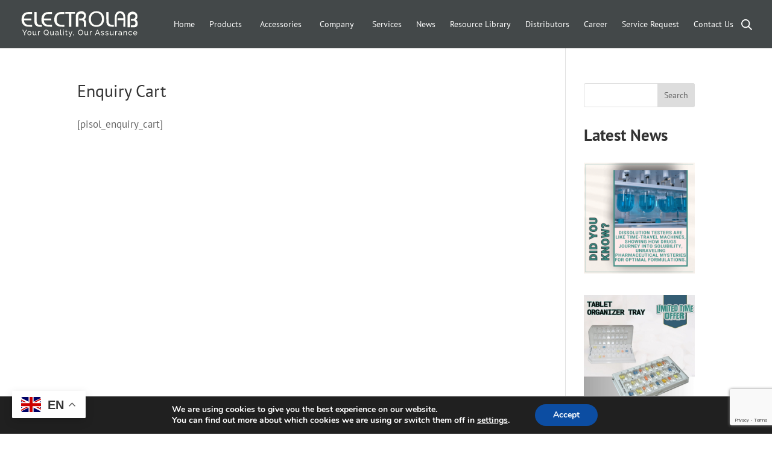

--- FILE ---
content_type: text/html; charset=utf-8
request_url: https://www.google.com/recaptcha/api2/anchor?ar=1&k=6LevEFUmAAAAAE2nWT5IV5w__WjHubx4c5J7Nkb_&co=aHR0cHM6Ly93d3cuZWxlY3Ryb2xhYmdyb3VwLmNvbTo0NDM.&hl=en&v=N67nZn4AqZkNcbeMu4prBgzg&size=invisible&anchor-ms=20000&execute-ms=30000&cb=as70er15827k
body_size: 48563
content:
<!DOCTYPE HTML><html dir="ltr" lang="en"><head><meta http-equiv="Content-Type" content="text/html; charset=UTF-8">
<meta http-equiv="X-UA-Compatible" content="IE=edge">
<title>reCAPTCHA</title>
<style type="text/css">
/* cyrillic-ext */
@font-face {
  font-family: 'Roboto';
  font-style: normal;
  font-weight: 400;
  font-stretch: 100%;
  src: url(//fonts.gstatic.com/s/roboto/v48/KFO7CnqEu92Fr1ME7kSn66aGLdTylUAMa3GUBHMdazTgWw.woff2) format('woff2');
  unicode-range: U+0460-052F, U+1C80-1C8A, U+20B4, U+2DE0-2DFF, U+A640-A69F, U+FE2E-FE2F;
}
/* cyrillic */
@font-face {
  font-family: 'Roboto';
  font-style: normal;
  font-weight: 400;
  font-stretch: 100%;
  src: url(//fonts.gstatic.com/s/roboto/v48/KFO7CnqEu92Fr1ME7kSn66aGLdTylUAMa3iUBHMdazTgWw.woff2) format('woff2');
  unicode-range: U+0301, U+0400-045F, U+0490-0491, U+04B0-04B1, U+2116;
}
/* greek-ext */
@font-face {
  font-family: 'Roboto';
  font-style: normal;
  font-weight: 400;
  font-stretch: 100%;
  src: url(//fonts.gstatic.com/s/roboto/v48/KFO7CnqEu92Fr1ME7kSn66aGLdTylUAMa3CUBHMdazTgWw.woff2) format('woff2');
  unicode-range: U+1F00-1FFF;
}
/* greek */
@font-face {
  font-family: 'Roboto';
  font-style: normal;
  font-weight: 400;
  font-stretch: 100%;
  src: url(//fonts.gstatic.com/s/roboto/v48/KFO7CnqEu92Fr1ME7kSn66aGLdTylUAMa3-UBHMdazTgWw.woff2) format('woff2');
  unicode-range: U+0370-0377, U+037A-037F, U+0384-038A, U+038C, U+038E-03A1, U+03A3-03FF;
}
/* math */
@font-face {
  font-family: 'Roboto';
  font-style: normal;
  font-weight: 400;
  font-stretch: 100%;
  src: url(//fonts.gstatic.com/s/roboto/v48/KFO7CnqEu92Fr1ME7kSn66aGLdTylUAMawCUBHMdazTgWw.woff2) format('woff2');
  unicode-range: U+0302-0303, U+0305, U+0307-0308, U+0310, U+0312, U+0315, U+031A, U+0326-0327, U+032C, U+032F-0330, U+0332-0333, U+0338, U+033A, U+0346, U+034D, U+0391-03A1, U+03A3-03A9, U+03B1-03C9, U+03D1, U+03D5-03D6, U+03F0-03F1, U+03F4-03F5, U+2016-2017, U+2034-2038, U+203C, U+2040, U+2043, U+2047, U+2050, U+2057, U+205F, U+2070-2071, U+2074-208E, U+2090-209C, U+20D0-20DC, U+20E1, U+20E5-20EF, U+2100-2112, U+2114-2115, U+2117-2121, U+2123-214F, U+2190, U+2192, U+2194-21AE, U+21B0-21E5, U+21F1-21F2, U+21F4-2211, U+2213-2214, U+2216-22FF, U+2308-230B, U+2310, U+2319, U+231C-2321, U+2336-237A, U+237C, U+2395, U+239B-23B7, U+23D0, U+23DC-23E1, U+2474-2475, U+25AF, U+25B3, U+25B7, U+25BD, U+25C1, U+25CA, U+25CC, U+25FB, U+266D-266F, U+27C0-27FF, U+2900-2AFF, U+2B0E-2B11, U+2B30-2B4C, U+2BFE, U+3030, U+FF5B, U+FF5D, U+1D400-1D7FF, U+1EE00-1EEFF;
}
/* symbols */
@font-face {
  font-family: 'Roboto';
  font-style: normal;
  font-weight: 400;
  font-stretch: 100%;
  src: url(//fonts.gstatic.com/s/roboto/v48/KFO7CnqEu92Fr1ME7kSn66aGLdTylUAMaxKUBHMdazTgWw.woff2) format('woff2');
  unicode-range: U+0001-000C, U+000E-001F, U+007F-009F, U+20DD-20E0, U+20E2-20E4, U+2150-218F, U+2190, U+2192, U+2194-2199, U+21AF, U+21E6-21F0, U+21F3, U+2218-2219, U+2299, U+22C4-22C6, U+2300-243F, U+2440-244A, U+2460-24FF, U+25A0-27BF, U+2800-28FF, U+2921-2922, U+2981, U+29BF, U+29EB, U+2B00-2BFF, U+4DC0-4DFF, U+FFF9-FFFB, U+10140-1018E, U+10190-1019C, U+101A0, U+101D0-101FD, U+102E0-102FB, U+10E60-10E7E, U+1D2C0-1D2D3, U+1D2E0-1D37F, U+1F000-1F0FF, U+1F100-1F1AD, U+1F1E6-1F1FF, U+1F30D-1F30F, U+1F315, U+1F31C, U+1F31E, U+1F320-1F32C, U+1F336, U+1F378, U+1F37D, U+1F382, U+1F393-1F39F, U+1F3A7-1F3A8, U+1F3AC-1F3AF, U+1F3C2, U+1F3C4-1F3C6, U+1F3CA-1F3CE, U+1F3D4-1F3E0, U+1F3ED, U+1F3F1-1F3F3, U+1F3F5-1F3F7, U+1F408, U+1F415, U+1F41F, U+1F426, U+1F43F, U+1F441-1F442, U+1F444, U+1F446-1F449, U+1F44C-1F44E, U+1F453, U+1F46A, U+1F47D, U+1F4A3, U+1F4B0, U+1F4B3, U+1F4B9, U+1F4BB, U+1F4BF, U+1F4C8-1F4CB, U+1F4D6, U+1F4DA, U+1F4DF, U+1F4E3-1F4E6, U+1F4EA-1F4ED, U+1F4F7, U+1F4F9-1F4FB, U+1F4FD-1F4FE, U+1F503, U+1F507-1F50B, U+1F50D, U+1F512-1F513, U+1F53E-1F54A, U+1F54F-1F5FA, U+1F610, U+1F650-1F67F, U+1F687, U+1F68D, U+1F691, U+1F694, U+1F698, U+1F6AD, U+1F6B2, U+1F6B9-1F6BA, U+1F6BC, U+1F6C6-1F6CF, U+1F6D3-1F6D7, U+1F6E0-1F6EA, U+1F6F0-1F6F3, U+1F6F7-1F6FC, U+1F700-1F7FF, U+1F800-1F80B, U+1F810-1F847, U+1F850-1F859, U+1F860-1F887, U+1F890-1F8AD, U+1F8B0-1F8BB, U+1F8C0-1F8C1, U+1F900-1F90B, U+1F93B, U+1F946, U+1F984, U+1F996, U+1F9E9, U+1FA00-1FA6F, U+1FA70-1FA7C, U+1FA80-1FA89, U+1FA8F-1FAC6, U+1FACE-1FADC, U+1FADF-1FAE9, U+1FAF0-1FAF8, U+1FB00-1FBFF;
}
/* vietnamese */
@font-face {
  font-family: 'Roboto';
  font-style: normal;
  font-weight: 400;
  font-stretch: 100%;
  src: url(//fonts.gstatic.com/s/roboto/v48/KFO7CnqEu92Fr1ME7kSn66aGLdTylUAMa3OUBHMdazTgWw.woff2) format('woff2');
  unicode-range: U+0102-0103, U+0110-0111, U+0128-0129, U+0168-0169, U+01A0-01A1, U+01AF-01B0, U+0300-0301, U+0303-0304, U+0308-0309, U+0323, U+0329, U+1EA0-1EF9, U+20AB;
}
/* latin-ext */
@font-face {
  font-family: 'Roboto';
  font-style: normal;
  font-weight: 400;
  font-stretch: 100%;
  src: url(//fonts.gstatic.com/s/roboto/v48/KFO7CnqEu92Fr1ME7kSn66aGLdTylUAMa3KUBHMdazTgWw.woff2) format('woff2');
  unicode-range: U+0100-02BA, U+02BD-02C5, U+02C7-02CC, U+02CE-02D7, U+02DD-02FF, U+0304, U+0308, U+0329, U+1D00-1DBF, U+1E00-1E9F, U+1EF2-1EFF, U+2020, U+20A0-20AB, U+20AD-20C0, U+2113, U+2C60-2C7F, U+A720-A7FF;
}
/* latin */
@font-face {
  font-family: 'Roboto';
  font-style: normal;
  font-weight: 400;
  font-stretch: 100%;
  src: url(//fonts.gstatic.com/s/roboto/v48/KFO7CnqEu92Fr1ME7kSn66aGLdTylUAMa3yUBHMdazQ.woff2) format('woff2');
  unicode-range: U+0000-00FF, U+0131, U+0152-0153, U+02BB-02BC, U+02C6, U+02DA, U+02DC, U+0304, U+0308, U+0329, U+2000-206F, U+20AC, U+2122, U+2191, U+2193, U+2212, U+2215, U+FEFF, U+FFFD;
}
/* cyrillic-ext */
@font-face {
  font-family: 'Roboto';
  font-style: normal;
  font-weight: 500;
  font-stretch: 100%;
  src: url(//fonts.gstatic.com/s/roboto/v48/KFO7CnqEu92Fr1ME7kSn66aGLdTylUAMa3GUBHMdazTgWw.woff2) format('woff2');
  unicode-range: U+0460-052F, U+1C80-1C8A, U+20B4, U+2DE0-2DFF, U+A640-A69F, U+FE2E-FE2F;
}
/* cyrillic */
@font-face {
  font-family: 'Roboto';
  font-style: normal;
  font-weight: 500;
  font-stretch: 100%;
  src: url(//fonts.gstatic.com/s/roboto/v48/KFO7CnqEu92Fr1ME7kSn66aGLdTylUAMa3iUBHMdazTgWw.woff2) format('woff2');
  unicode-range: U+0301, U+0400-045F, U+0490-0491, U+04B0-04B1, U+2116;
}
/* greek-ext */
@font-face {
  font-family: 'Roboto';
  font-style: normal;
  font-weight: 500;
  font-stretch: 100%;
  src: url(//fonts.gstatic.com/s/roboto/v48/KFO7CnqEu92Fr1ME7kSn66aGLdTylUAMa3CUBHMdazTgWw.woff2) format('woff2');
  unicode-range: U+1F00-1FFF;
}
/* greek */
@font-face {
  font-family: 'Roboto';
  font-style: normal;
  font-weight: 500;
  font-stretch: 100%;
  src: url(//fonts.gstatic.com/s/roboto/v48/KFO7CnqEu92Fr1ME7kSn66aGLdTylUAMa3-UBHMdazTgWw.woff2) format('woff2');
  unicode-range: U+0370-0377, U+037A-037F, U+0384-038A, U+038C, U+038E-03A1, U+03A3-03FF;
}
/* math */
@font-face {
  font-family: 'Roboto';
  font-style: normal;
  font-weight: 500;
  font-stretch: 100%;
  src: url(//fonts.gstatic.com/s/roboto/v48/KFO7CnqEu92Fr1ME7kSn66aGLdTylUAMawCUBHMdazTgWw.woff2) format('woff2');
  unicode-range: U+0302-0303, U+0305, U+0307-0308, U+0310, U+0312, U+0315, U+031A, U+0326-0327, U+032C, U+032F-0330, U+0332-0333, U+0338, U+033A, U+0346, U+034D, U+0391-03A1, U+03A3-03A9, U+03B1-03C9, U+03D1, U+03D5-03D6, U+03F0-03F1, U+03F4-03F5, U+2016-2017, U+2034-2038, U+203C, U+2040, U+2043, U+2047, U+2050, U+2057, U+205F, U+2070-2071, U+2074-208E, U+2090-209C, U+20D0-20DC, U+20E1, U+20E5-20EF, U+2100-2112, U+2114-2115, U+2117-2121, U+2123-214F, U+2190, U+2192, U+2194-21AE, U+21B0-21E5, U+21F1-21F2, U+21F4-2211, U+2213-2214, U+2216-22FF, U+2308-230B, U+2310, U+2319, U+231C-2321, U+2336-237A, U+237C, U+2395, U+239B-23B7, U+23D0, U+23DC-23E1, U+2474-2475, U+25AF, U+25B3, U+25B7, U+25BD, U+25C1, U+25CA, U+25CC, U+25FB, U+266D-266F, U+27C0-27FF, U+2900-2AFF, U+2B0E-2B11, U+2B30-2B4C, U+2BFE, U+3030, U+FF5B, U+FF5D, U+1D400-1D7FF, U+1EE00-1EEFF;
}
/* symbols */
@font-face {
  font-family: 'Roboto';
  font-style: normal;
  font-weight: 500;
  font-stretch: 100%;
  src: url(//fonts.gstatic.com/s/roboto/v48/KFO7CnqEu92Fr1ME7kSn66aGLdTylUAMaxKUBHMdazTgWw.woff2) format('woff2');
  unicode-range: U+0001-000C, U+000E-001F, U+007F-009F, U+20DD-20E0, U+20E2-20E4, U+2150-218F, U+2190, U+2192, U+2194-2199, U+21AF, U+21E6-21F0, U+21F3, U+2218-2219, U+2299, U+22C4-22C6, U+2300-243F, U+2440-244A, U+2460-24FF, U+25A0-27BF, U+2800-28FF, U+2921-2922, U+2981, U+29BF, U+29EB, U+2B00-2BFF, U+4DC0-4DFF, U+FFF9-FFFB, U+10140-1018E, U+10190-1019C, U+101A0, U+101D0-101FD, U+102E0-102FB, U+10E60-10E7E, U+1D2C0-1D2D3, U+1D2E0-1D37F, U+1F000-1F0FF, U+1F100-1F1AD, U+1F1E6-1F1FF, U+1F30D-1F30F, U+1F315, U+1F31C, U+1F31E, U+1F320-1F32C, U+1F336, U+1F378, U+1F37D, U+1F382, U+1F393-1F39F, U+1F3A7-1F3A8, U+1F3AC-1F3AF, U+1F3C2, U+1F3C4-1F3C6, U+1F3CA-1F3CE, U+1F3D4-1F3E0, U+1F3ED, U+1F3F1-1F3F3, U+1F3F5-1F3F7, U+1F408, U+1F415, U+1F41F, U+1F426, U+1F43F, U+1F441-1F442, U+1F444, U+1F446-1F449, U+1F44C-1F44E, U+1F453, U+1F46A, U+1F47D, U+1F4A3, U+1F4B0, U+1F4B3, U+1F4B9, U+1F4BB, U+1F4BF, U+1F4C8-1F4CB, U+1F4D6, U+1F4DA, U+1F4DF, U+1F4E3-1F4E6, U+1F4EA-1F4ED, U+1F4F7, U+1F4F9-1F4FB, U+1F4FD-1F4FE, U+1F503, U+1F507-1F50B, U+1F50D, U+1F512-1F513, U+1F53E-1F54A, U+1F54F-1F5FA, U+1F610, U+1F650-1F67F, U+1F687, U+1F68D, U+1F691, U+1F694, U+1F698, U+1F6AD, U+1F6B2, U+1F6B9-1F6BA, U+1F6BC, U+1F6C6-1F6CF, U+1F6D3-1F6D7, U+1F6E0-1F6EA, U+1F6F0-1F6F3, U+1F6F7-1F6FC, U+1F700-1F7FF, U+1F800-1F80B, U+1F810-1F847, U+1F850-1F859, U+1F860-1F887, U+1F890-1F8AD, U+1F8B0-1F8BB, U+1F8C0-1F8C1, U+1F900-1F90B, U+1F93B, U+1F946, U+1F984, U+1F996, U+1F9E9, U+1FA00-1FA6F, U+1FA70-1FA7C, U+1FA80-1FA89, U+1FA8F-1FAC6, U+1FACE-1FADC, U+1FADF-1FAE9, U+1FAF0-1FAF8, U+1FB00-1FBFF;
}
/* vietnamese */
@font-face {
  font-family: 'Roboto';
  font-style: normal;
  font-weight: 500;
  font-stretch: 100%;
  src: url(//fonts.gstatic.com/s/roboto/v48/KFO7CnqEu92Fr1ME7kSn66aGLdTylUAMa3OUBHMdazTgWw.woff2) format('woff2');
  unicode-range: U+0102-0103, U+0110-0111, U+0128-0129, U+0168-0169, U+01A0-01A1, U+01AF-01B0, U+0300-0301, U+0303-0304, U+0308-0309, U+0323, U+0329, U+1EA0-1EF9, U+20AB;
}
/* latin-ext */
@font-face {
  font-family: 'Roboto';
  font-style: normal;
  font-weight: 500;
  font-stretch: 100%;
  src: url(//fonts.gstatic.com/s/roboto/v48/KFO7CnqEu92Fr1ME7kSn66aGLdTylUAMa3KUBHMdazTgWw.woff2) format('woff2');
  unicode-range: U+0100-02BA, U+02BD-02C5, U+02C7-02CC, U+02CE-02D7, U+02DD-02FF, U+0304, U+0308, U+0329, U+1D00-1DBF, U+1E00-1E9F, U+1EF2-1EFF, U+2020, U+20A0-20AB, U+20AD-20C0, U+2113, U+2C60-2C7F, U+A720-A7FF;
}
/* latin */
@font-face {
  font-family: 'Roboto';
  font-style: normal;
  font-weight: 500;
  font-stretch: 100%;
  src: url(//fonts.gstatic.com/s/roboto/v48/KFO7CnqEu92Fr1ME7kSn66aGLdTylUAMa3yUBHMdazQ.woff2) format('woff2');
  unicode-range: U+0000-00FF, U+0131, U+0152-0153, U+02BB-02BC, U+02C6, U+02DA, U+02DC, U+0304, U+0308, U+0329, U+2000-206F, U+20AC, U+2122, U+2191, U+2193, U+2212, U+2215, U+FEFF, U+FFFD;
}
/* cyrillic-ext */
@font-face {
  font-family: 'Roboto';
  font-style: normal;
  font-weight: 900;
  font-stretch: 100%;
  src: url(//fonts.gstatic.com/s/roboto/v48/KFO7CnqEu92Fr1ME7kSn66aGLdTylUAMa3GUBHMdazTgWw.woff2) format('woff2');
  unicode-range: U+0460-052F, U+1C80-1C8A, U+20B4, U+2DE0-2DFF, U+A640-A69F, U+FE2E-FE2F;
}
/* cyrillic */
@font-face {
  font-family: 'Roboto';
  font-style: normal;
  font-weight: 900;
  font-stretch: 100%;
  src: url(//fonts.gstatic.com/s/roboto/v48/KFO7CnqEu92Fr1ME7kSn66aGLdTylUAMa3iUBHMdazTgWw.woff2) format('woff2');
  unicode-range: U+0301, U+0400-045F, U+0490-0491, U+04B0-04B1, U+2116;
}
/* greek-ext */
@font-face {
  font-family: 'Roboto';
  font-style: normal;
  font-weight: 900;
  font-stretch: 100%;
  src: url(//fonts.gstatic.com/s/roboto/v48/KFO7CnqEu92Fr1ME7kSn66aGLdTylUAMa3CUBHMdazTgWw.woff2) format('woff2');
  unicode-range: U+1F00-1FFF;
}
/* greek */
@font-face {
  font-family: 'Roboto';
  font-style: normal;
  font-weight: 900;
  font-stretch: 100%;
  src: url(//fonts.gstatic.com/s/roboto/v48/KFO7CnqEu92Fr1ME7kSn66aGLdTylUAMa3-UBHMdazTgWw.woff2) format('woff2');
  unicode-range: U+0370-0377, U+037A-037F, U+0384-038A, U+038C, U+038E-03A1, U+03A3-03FF;
}
/* math */
@font-face {
  font-family: 'Roboto';
  font-style: normal;
  font-weight: 900;
  font-stretch: 100%;
  src: url(//fonts.gstatic.com/s/roboto/v48/KFO7CnqEu92Fr1ME7kSn66aGLdTylUAMawCUBHMdazTgWw.woff2) format('woff2');
  unicode-range: U+0302-0303, U+0305, U+0307-0308, U+0310, U+0312, U+0315, U+031A, U+0326-0327, U+032C, U+032F-0330, U+0332-0333, U+0338, U+033A, U+0346, U+034D, U+0391-03A1, U+03A3-03A9, U+03B1-03C9, U+03D1, U+03D5-03D6, U+03F0-03F1, U+03F4-03F5, U+2016-2017, U+2034-2038, U+203C, U+2040, U+2043, U+2047, U+2050, U+2057, U+205F, U+2070-2071, U+2074-208E, U+2090-209C, U+20D0-20DC, U+20E1, U+20E5-20EF, U+2100-2112, U+2114-2115, U+2117-2121, U+2123-214F, U+2190, U+2192, U+2194-21AE, U+21B0-21E5, U+21F1-21F2, U+21F4-2211, U+2213-2214, U+2216-22FF, U+2308-230B, U+2310, U+2319, U+231C-2321, U+2336-237A, U+237C, U+2395, U+239B-23B7, U+23D0, U+23DC-23E1, U+2474-2475, U+25AF, U+25B3, U+25B7, U+25BD, U+25C1, U+25CA, U+25CC, U+25FB, U+266D-266F, U+27C0-27FF, U+2900-2AFF, U+2B0E-2B11, U+2B30-2B4C, U+2BFE, U+3030, U+FF5B, U+FF5D, U+1D400-1D7FF, U+1EE00-1EEFF;
}
/* symbols */
@font-face {
  font-family: 'Roboto';
  font-style: normal;
  font-weight: 900;
  font-stretch: 100%;
  src: url(//fonts.gstatic.com/s/roboto/v48/KFO7CnqEu92Fr1ME7kSn66aGLdTylUAMaxKUBHMdazTgWw.woff2) format('woff2');
  unicode-range: U+0001-000C, U+000E-001F, U+007F-009F, U+20DD-20E0, U+20E2-20E4, U+2150-218F, U+2190, U+2192, U+2194-2199, U+21AF, U+21E6-21F0, U+21F3, U+2218-2219, U+2299, U+22C4-22C6, U+2300-243F, U+2440-244A, U+2460-24FF, U+25A0-27BF, U+2800-28FF, U+2921-2922, U+2981, U+29BF, U+29EB, U+2B00-2BFF, U+4DC0-4DFF, U+FFF9-FFFB, U+10140-1018E, U+10190-1019C, U+101A0, U+101D0-101FD, U+102E0-102FB, U+10E60-10E7E, U+1D2C0-1D2D3, U+1D2E0-1D37F, U+1F000-1F0FF, U+1F100-1F1AD, U+1F1E6-1F1FF, U+1F30D-1F30F, U+1F315, U+1F31C, U+1F31E, U+1F320-1F32C, U+1F336, U+1F378, U+1F37D, U+1F382, U+1F393-1F39F, U+1F3A7-1F3A8, U+1F3AC-1F3AF, U+1F3C2, U+1F3C4-1F3C6, U+1F3CA-1F3CE, U+1F3D4-1F3E0, U+1F3ED, U+1F3F1-1F3F3, U+1F3F5-1F3F7, U+1F408, U+1F415, U+1F41F, U+1F426, U+1F43F, U+1F441-1F442, U+1F444, U+1F446-1F449, U+1F44C-1F44E, U+1F453, U+1F46A, U+1F47D, U+1F4A3, U+1F4B0, U+1F4B3, U+1F4B9, U+1F4BB, U+1F4BF, U+1F4C8-1F4CB, U+1F4D6, U+1F4DA, U+1F4DF, U+1F4E3-1F4E6, U+1F4EA-1F4ED, U+1F4F7, U+1F4F9-1F4FB, U+1F4FD-1F4FE, U+1F503, U+1F507-1F50B, U+1F50D, U+1F512-1F513, U+1F53E-1F54A, U+1F54F-1F5FA, U+1F610, U+1F650-1F67F, U+1F687, U+1F68D, U+1F691, U+1F694, U+1F698, U+1F6AD, U+1F6B2, U+1F6B9-1F6BA, U+1F6BC, U+1F6C6-1F6CF, U+1F6D3-1F6D7, U+1F6E0-1F6EA, U+1F6F0-1F6F3, U+1F6F7-1F6FC, U+1F700-1F7FF, U+1F800-1F80B, U+1F810-1F847, U+1F850-1F859, U+1F860-1F887, U+1F890-1F8AD, U+1F8B0-1F8BB, U+1F8C0-1F8C1, U+1F900-1F90B, U+1F93B, U+1F946, U+1F984, U+1F996, U+1F9E9, U+1FA00-1FA6F, U+1FA70-1FA7C, U+1FA80-1FA89, U+1FA8F-1FAC6, U+1FACE-1FADC, U+1FADF-1FAE9, U+1FAF0-1FAF8, U+1FB00-1FBFF;
}
/* vietnamese */
@font-face {
  font-family: 'Roboto';
  font-style: normal;
  font-weight: 900;
  font-stretch: 100%;
  src: url(//fonts.gstatic.com/s/roboto/v48/KFO7CnqEu92Fr1ME7kSn66aGLdTylUAMa3OUBHMdazTgWw.woff2) format('woff2');
  unicode-range: U+0102-0103, U+0110-0111, U+0128-0129, U+0168-0169, U+01A0-01A1, U+01AF-01B0, U+0300-0301, U+0303-0304, U+0308-0309, U+0323, U+0329, U+1EA0-1EF9, U+20AB;
}
/* latin-ext */
@font-face {
  font-family: 'Roboto';
  font-style: normal;
  font-weight: 900;
  font-stretch: 100%;
  src: url(//fonts.gstatic.com/s/roboto/v48/KFO7CnqEu92Fr1ME7kSn66aGLdTylUAMa3KUBHMdazTgWw.woff2) format('woff2');
  unicode-range: U+0100-02BA, U+02BD-02C5, U+02C7-02CC, U+02CE-02D7, U+02DD-02FF, U+0304, U+0308, U+0329, U+1D00-1DBF, U+1E00-1E9F, U+1EF2-1EFF, U+2020, U+20A0-20AB, U+20AD-20C0, U+2113, U+2C60-2C7F, U+A720-A7FF;
}
/* latin */
@font-face {
  font-family: 'Roboto';
  font-style: normal;
  font-weight: 900;
  font-stretch: 100%;
  src: url(//fonts.gstatic.com/s/roboto/v48/KFO7CnqEu92Fr1ME7kSn66aGLdTylUAMa3yUBHMdazQ.woff2) format('woff2');
  unicode-range: U+0000-00FF, U+0131, U+0152-0153, U+02BB-02BC, U+02C6, U+02DA, U+02DC, U+0304, U+0308, U+0329, U+2000-206F, U+20AC, U+2122, U+2191, U+2193, U+2212, U+2215, U+FEFF, U+FFFD;
}

</style>
<link rel="stylesheet" type="text/css" href="https://www.gstatic.com/recaptcha/releases/N67nZn4AqZkNcbeMu4prBgzg/styles__ltr.css">
<script nonce="HPD_N4pltq9ATIjPCBdTCQ" type="text/javascript">window['__recaptcha_api'] = 'https://www.google.com/recaptcha/api2/';</script>
<script type="text/javascript" src="https://www.gstatic.com/recaptcha/releases/N67nZn4AqZkNcbeMu4prBgzg/recaptcha__en.js" nonce="HPD_N4pltq9ATIjPCBdTCQ">
      
    </script></head>
<body><div id="rc-anchor-alert" class="rc-anchor-alert"></div>
<input type="hidden" id="recaptcha-token" value="[base64]">
<script type="text/javascript" nonce="HPD_N4pltq9ATIjPCBdTCQ">
      recaptcha.anchor.Main.init("[\x22ainput\x22,[\x22bgdata\x22,\x22\x22,\[base64]/[base64]/[base64]/[base64]/[base64]/UltsKytdPUU6KEU8MjA0OD9SW2wrK109RT4+NnwxOTI6KChFJjY0NTEyKT09NTUyOTYmJk0rMTxjLmxlbmd0aCYmKGMuY2hhckNvZGVBdChNKzEpJjY0NTEyKT09NTYzMjA/[base64]/[base64]/[base64]/[base64]/[base64]/[base64]/[base64]\x22,\[base64]\\u003d\x22,\x22GMO9ISc5wp01w71SwpnCuRnDlSTCrsOJbXZQZ8OAcw/DoHsdOF0WwpHDtsOiIRd6WcKse8Kgw5I2w4LDoMOWw51mICU0G0p/GMOadcK9YMO/[base64]/[base64]/CncOmworDoMKwBsOAw4/DmcKbbELCmMORw4fCi8K2woB2R8OYwpTCvUXDvzPCqcOww6XDkVLDqWw8IGwKw6EnBcOyKsKjw5NNw6gLwqfDisOUw5EXw7HDnEgvw6obTsK+PzvDhyREw6hjwoBrRyPDthQ2wqYBcMOAwoQHCsORwq0lw6FbVcKoQX4iN8KBFMKdUFggw59FeXXDpcORFcK/w5zCrhzDsmjCn8Oaw5rDtVxwZsOVw7fCtMODYMOKwrNzwrvDpsOJSsK1VsOPw6LDqcOjJkIiwqY4K8KYG8Ouw7nDucK9CjZ6YMKUYcO4w40WwrrDh8O8OsKsScKiGGXDo8KlwqxaTsK/IzRbOcOYw6lswqsWecOQFcOKwoh4woQGw5TDrcOwRSbDt8OCwqkfCzrDgMOyAMOCdV/[base64]/Cl8Ofw4XDpzHDpW7Cln1OeQEAw6HCnQ4rwqjCp8ONwq/Dmn19woQpGzfCvQtYw6bDucOJFgPCusOCRz3CpzbCvMOKw4rCvMO/wo7CocOtWELCrcKCGXIJDsKUwo7DqWAsf18lUsKhPcKXV3nCrVTCn8OOcSXClsKbbcOOTcK+wopUGMOXTcOrLhVqPsK9wqhvYnPCpcKkSMOgDsKrZV/[base64]/Cj8Kcw5vChMOAw7vCoUPCmB44wrrCtFEDXSnDpFIhw7TDo0TDuAVAVBbDhkNVBsK0w7kXN1TCr8OQaMO/[base64]/DjsOyRsO1wpgcw7zCmRV0wq7CnkTClwdew4d/[base64]/SEwLHMOOaF8IwpDDu8ObbQs5w4I8wpbCm8KtTnQfB8OAwpMRBMKqGh8Dw6nDp8OhwphUYcOtR8KfwooKw58oSMOHw68Uw6zCmcO6N2jCvsKPw5VMwrZNw7HCgsKvLHxlE8O/[base64]/[base64]/CllTClsOqwrd+fMKLan8Fw7/Cr8Kuw5tFw5DDpsKnUcKyCRRSwq9iGXQZwr5KwrrCtivDjDbCkcKyw7/Dp8KGVB3DgcOYeDFOw6rCjjwUwpoTawFjw7DDvsOnw6vDv8K5UcOawpLCh8OhGsOPXcOxOcO/w6w7R8OLPsKSE8OSNWLCm1rCpETCncOuGTfCpcK1e3bDucOdNcKPRcK0MsO6wrrDqDPDosOxwoUsT8K5bMOFRGEMdMK7w6/CmMKkwqQAwoTDtyDCqMOEMivCm8KQelhuwqrDtMKfwqg4wqrChjzCoMOww6FgwrXDrsKsF8K7w6o+ZG4tCCPDrsK4RsKXwqDCuF7Du8KmwpnCksK4wrDDhQslfj/CkFXCt3IeHBFBwqsmd8KTCk55w5zCuyfDpVTChMK/P8Kwwr5gbsOfwo7CjUfDpDUbw73Cp8KgJkMgwrrCl21mV8KrIHbDrMOlH8OzwpobwqNWwoVIw5DDhWHCmMKnw617wo3Ch8Otw6FsVw/Cnx7Cm8OPw7hLw5fDvDrCucO1woTDpjpffcOPwoxbw45Jw4A1eADDoEtzLgjDq8O/w7jCvUVVwrgbw58qwq3CjsKndMKVOifDnMOvwq3Cj8OxJcKLWAnDi3l8dsO0K3h8wp7DkFrDrcOKw49WJQMaw6hWw6rCvMOywpXDpcKEwq8hAMOkw69Lw5DDiMOJHcK8wrMrE1fCjTzCicOlwq7Djz8Pw7ZDRMORw7/DpMKXRMOOw65dw4rCiH0GHiAhPnZxHlrCp8Ouwp50eEvCosOrHgLCum5wwonDpMKgwoPDhsK6d0FMAlYpOQ5PN0/Cu8OhfQwPwojDjBPDs8OlDWVcw5UUw4pgwprCrcKrw4JYflxxKcOaIwULw5UZU8KoORXClMOow5hQw6PDlsK2NMKDwrbCsXzCiWBRwpfDisOJwpjDnXjCj8KgwofCgcOGGcOnGcK0csKHwr/DvcO/[base64]/CvhIwD8KcUsOfWynClGXDkWQNWGcwwoEPw6cvw6JOw4FTw47Ct8K/UcOnwqDCshlzw6czwpPDgBMzwo9Yw7HDrsOxWRDDgi4UGsKAwr1Jwo5Pwr7CiFLCosKww78VRUZlwohwwphGwo9xBmoYw4bDoMKJHcKXw6rCpVVMwqYzQ2lzw4DCksK0w5Bgw4TDuTQPw7TDrAwkQcOTE8Otw7HCikxJwpfDqik/AETCviMww7Yjw4TDkgltwqg7GQ/CscKHw5vCmCvDpMOQw6gdQ8KnTsOpTRcCw4zDvgXCk8KdayZWXDk9dAHCmls9eX18w7Q1eUEaVcKOw64nwqLCr8KPw6/DlsOMXjopwpDDgcOXEx9gw7HDjVdKRMKSBydvRRfCqsOew4/Dk8KCbMOrFl07wrlfSwHCtMOuVEfCv8O5H8OxL0/[base64]/DsMObCQ85LGoxGsKNwp5bw7VnaSzCjTNww57DjmAQwrsKw4DCgGQ4WmDDgsO8w6hbLcOUwoPDj3rDpMO8wrTDmsORbcOUw4LCpkocwoZkbcOuw5fDo8OBRlpawpbCh1zCmcOzRk7DnsO1w7TDjMKfwrHCmDvDmsKaw4TCmEEABEJVYBZUIsO3EGIYWiR+Gw/CsG/Di0VrwpXDig85DsOjw58bwpvCjBrDjVPDvMKtwqpADkw3esOqYTDCu8O7Xi3DnMOrw5FhwpYEQcO0w44iQMKscwpQH8OqwrHDumxtwrHCoErDumXCsS7Dp8OFwqlSw6zCkT3DmTtCw6gCwoLDhcOgwqtSZ1rDjsKkLztvESF1wrVyFW/CpsO+dsOFBjBCwo8/[base64]/DumLDhhfDt8OeGWvDrgHDumbCgRXCvMKLwqcUw44bdBoVwqjCn0gVw4fDqsO8wrvDokQ2w6LDp2hqcllIw4QuX8O1woDColrCh1LCmMK7wrQLwqJTBsOsw6/CsTIEw6VZPAQTwpBFUgk9SB1xwphzWsK7EMKdAX4KXcOwdz7Crn/CuA3DjMOgw6/CgMO8wr94wqxtXMO5YMKvFi4ow4dLw6FedgjDkcOkLUFiwpPDlEXCsSbCl2HCgRbDpsKZwptVwrdJw7BDMQLCiDrCmi/DosKRKRYZJcKpWV1jEXHDr31rGzHCsX9NIcO/wplCOmJKVyjDisOGQURAw73DoCrDqcOrw6s1KzTDh8KNDy7DswYgCcK/Ezxpw4fDtHrCucKXw4B1wr0bAcK+Lk3CkcOiw5hmAHbCnsKAZAbCl8KJZsOaw43CojE8w5LCphlMw4QUO8OVD2XCnVbDmxXCrMKML8Oyw6koTMOdBcOHBMKGCMKCXXnCozhRCsK8ScO7ZC0kw5HDr8KtwqRQMMOsdCPDmMO5w63DsAEResKrwohcwpN/w7TCj1hDGMKRwqlGJsOIwpNdW09Ew5nDi8KkNsOIw5DDscODesKrIA/CisOBwpxXwrLDhMKIwpjCr8KlS8OFIwUfw6BKb8KSYMKKdS1Yw4Q1dQPCr1MtNVU8w6LCi8KjwrFJwrTDj8OfVDHCghnCicKAOcOsw6DCr0zClsONOcKQRcO0SS9ywqQsGcKbAsO/bMKUw5bDmHLDgMK5w4ppOMOQPB/DmWBJw4YITMOfbj1nWsKIwqJzCWHCq0LDjnrCjiHCrTdYwoYswp/[base64]/[base64]/CnsKpw5/DpsKKLcKew67Cj8KQw77Ds8KswrsGwoVxEwBtFsKDw6XDqcOLQGZUGn0Iw6IuRzDCucOUYcKHw77CjsK0w77DvMOYQMOPHR7DqsOTA8OHXDjDpcKTwoonwpjDnMOUw5jDnhHChVHDisKUWCjDpXfDoWpWwo3CkcOAw6Q9wpDCkcKKFsKmw7/Co8K1wrNSVsO3w5rDmzjDp0PCtQnDoRrDmMONUsKZw5XCncOkw77DpcO5w53CtnHCq8KbC8OuXCDDj8OTF8KKw6UUIWYPOsOTc8KnNi49aE/DrMKUwojDp8Oaw5wgw6kuEQbDtnPDlGXDjsOTwqvCgHEbw5JFbRcNwqHDsi/DuA1aJU/CrABww6jCgyfCosKDw7HDtD3DnsKxw4JOw6N1wr0BwpjDu8Oxw7rChjVSFCFVQhoswobDjMORwqnCksK6w5vDukPCjzscQCVxGMK8JFHDhQkBw4/CgMKCN8OnwrJYE8Ktwq/CtsKbwqQ1w5PCocODw4HDqcKbRsKEPz3Cp8OAwovCiCHDmmvDkcKxwpvCpx9Dwq1vw71hwqLClsOCfV8eH1/DqMKlaQPCksKrw4DDt2I2w5jDvXjDp8KfwpvCg2bCizERIlM3wojDrR/CultFW8O9wpomBRzDkA4zZMK+w6vDs2N3wq/Co8O0WGTCmHzCt8OVfsO8XT7DssObHG8LGWNeeWJxw5fDsCnCgzBGw4XCoC3CnWRsAsKkworDsWvDvUoFw5PDqcO+Z1LCoMKjYMKdAXthMAbCv1IcwroFwrnDnCbDhykzwp3DtcKvY8OcCsKow7HDosK2w6ZzWcOOLMKsKUPClhrDimETCC/CvsKhw5gFbkpgw7vDgGIsOQjCm1QDHcKyQEoewofDlCfChVYPw5pawotcJjXDhsK9BXorDidyw4LDuk15w4nCi8KIXxvDuMOQw4fDkk7ClH7CvMKEwpzCtcKaw55SQsOewo/CrWLCl1zCtFnChSYww5NxwrHDvDnDhEEjOcKHPMKqwocWwqddKAfCrjNzwoFVX8O5GSV9w4p7woB+wok8w5bDgcO/w4TDqMK9woUiw5RrwpTDg8K1fzfCtsOea8OYwrRMF8KvVwQww61aw5rCusKoKwhFwoMlw4bCgkBLw79mHSxYOcOTBhTDh8OowqHDtz/CnxEmenokMcK/ZMOSw6bDgDpeN0TDqcO5S8OKWGtDMC4sw5/CklQNP2gowprDsMOkw7dTwr/DmVhCXRstwqnDoG8+wprDqsOSw7wjw7Y0JmPDtcO4fcOXwrgpKsKCw69uQxfDksOJR8OrecOtXifDgE/CiB3CskDCkMKHWcKnMcOAU1nDhRzCuwLDscONw47CncKaw78FC8O8w7FDBQ7DikrClEvDkVbDpyEwc3zCkMOxwpLDuMKbw4HDhHhOZy/CvndhDMKmw4bCoMOwwpnCgBjCjB4BfRcOFyg4AWnCmBPCssKHw4fDlcKDIsOuw6vDgcOfejnDs3/DiWvCjsOrKsOcwrrDicKAw7LDvsKdPT9Bwo4NwoLCm3knwrfDv8O/w446w79mwrbCiMKjVQzDn1zCosOZwqwOw4E4YsKnw7XCgVLDr8O4w57DhcOmUgnDsMOaw5LDpwXCiMK4e0TCjn4Bw67CuMOnwpwlEMOVwqrCinpjw51mw5vCu8Ota8OYBC3Ci8KUWkPDsmU/wp/CpTw3wp5ow6Mha3fCgEoZw5B0woNvwpFhwrtBwpVADUHCpXTCtsK7w4fCpcKvw4okw5Rvwq8Twp7Cp8OXXhcLw5FhwpoJw7TDkQDDvsKvJMKdaV/DgGl3d8KeelxCCcK0w5/DhxfChA0Mw79twpXDpsKGwqgCZ8Kxw4hyw7d+KREEw5ByIX0Fw5PCtg/[base64]/[base64]/[base64]/[base64]/DrsK4w7Qhw6/[base64]/Ck8KVwpM7wqLDjsKrwpQ/TDVMU20UwpZDEsO6w5AqRsKzTS9WwqzDqMO8w4fDgnJkwrojwozClgzDmCZjbsKGw6zDiMKewpBcM1LDpHDCg8KCwoZHw7kjw5Vgw5g6wo0GJSvCowkGYyEYbcKcZH/Cj8OifGjDvHU7Kylcwp8Xw5LCnxYGwq1WFD3CqXdOw6DDhw1Cw6rDiELDozFbAsK2wrzCp1guwrvDtyxmw5lZZMKCesKicMKWKMOdNsKRKzhXw71XwrvDvgN/SydawrHDq8KEPm8AwrXDpWdewq9swofDjTXCuQHDsADDjMOJTcKiw6ZmwolOw70ZJMOywo7Cu1MhUcOcc0fCl0rDi8OPLx/DrmR4S0ZmesKIIAxbwowww6DDr35Sw6nDncKHw4bCmAMtFMOiwrzDm8OOwpF3wpcAKE4rbgfCtjfDmSPDi1rCqMKWMcK7wo3DlQ7CtHRHw71uDcKUK3zDqcKEw7DCqcOXN8OHWh97wrB/[base64]/wr05NxkGw6Q6extBw4JhWMOWwpLDmcOCek81DALDr8Kow7zDoH/CmMO7UsKsCGHDk8KuD27CrQZUGDBuQcOQwofDkMKhw6zDpzIccMKUJlHCkXwOwoxlwobCnMKIKQB8IMKOf8O1aDLDuDLDucO9J1NaXnUlwqHDr0TDtVjCoiDDtMOkJ8K4C8KIwo3CrsO3DRFRwpPCjMOZGCNrwrnDoMOFwr/DjsOGPcKTdlxww4UFwro4woXDu8OawoIUNGnCtMKVwr17aDQ/wqcNA8KYTFLCqWdZb0h3w5JmRcO+YsKQw6wtw4RfCsOUAgBxwpRSwp/DlsO0eltgw6rCssK1wr/[base64]/w5nDt8OTwoZeScOmw6XCu8OBwqDDuyrDpkdOwpHCkcK8wrPDu8ODRsKbwog/[base64]/CssKoAcOHwrpHwolvf3dUH3hcw6oaw4HDvl7Ck8OSwpTChcOmwoLDhsKzKFFmSWEpN04kMEXDpcOSwqUTw70INsKlVsKVw4HCn8OYMMOFwp3Cty0QN8OOI1XCr2d/w4jDqT7DqGwRF8KrwoYmw7XDvUVdNELDuMKGw6QzNsKww4LCosONasOuwpU8XyrDrnjDiyV8w7rCr1pMesOdGHvDhA5Lw6EmZ8K9OcKiMMKxQmwuwpsawqtJw4AKw5lXw5/DqVw/XSswY8Kpwq19FsORw4PDksOcK8Obw73Drn5BX8OnYMKmV23CjjskwolDw6vCj2tQUBdTw43CpE4twrB2QMOaJsOkRQsPPxt/wrnCp3h+wrnCuw3Cm2/DpMOsfWvCh090NsOjw4khw7ssAcOXEWYcbsOJMMKOw6IKwooTAlYWbcK/w4TDkMOnC8KYEAnCiMKFcMK6wr/DoMOaw4g2w6PDmMK0wplNFhEawrLDg8KlcGnCqMOkacO8w6IxVsOKDhB1O2vDnMKbTsKmwoHCssOsMH/Coy/DtmfCiTkvcsOoBcKcwpTCnsOxw7JiwoZRO0RsLsOXwrAQF8O+dSzChcKxeEvDpTIVeG1bJ3zCusKmw44LEiHCm8KuZETDjC/CoMKKw5NXB8O9wonCl8KmQMOSEVvDpsKewrMKwoLCscKxw6/DkUDCtkw1w4spwoc9w5fCq8OPwqjCu8OpdsKrLMOYwq1VwpLDnMKDwqlpw7jChQtObcKZOMOJNAbDqsKgOyHDicOIwpINw4Fgw6w2J8OGQsK7w4svw7jDnlzDr8KvwrPCqMOlBjYaw4ovXcKBbcKKXsKZWsO/cT7CokQwwpvDqcOqw6LCiXN/ZMKZUWcRQcOXw451wppkH07DkxZ3wrluw4HCusKfw64sEcOlw7zCrMOpGzzCj8Khw5hKw5tfw6IYIsKIwq9vw4BbNF7DvDbDrcOIw4t4w55lw6HCncOxeMKDCj/CpcOXPsOpfjnCssK5UyzDuFwHQCvDtB7Dg30OR8OHNcKHwqbCqMKQfMKwwowZw4AsdTI9wqU+w4TCuMOFcMKrw74hw6wdJ8KbwqHCj8Oyw6o/PcOVwrlawpfDoR/[base64]/Cm8KKXcOJw4p9M8K4wo3CjS9necOOYsKtC8KndcKfMHfDtMO5ZgZdByQVwrpqQUJqKsKOw5FYWgsdw5lNw4PDuCfDjmALwpxKX2nCssKRwqJsFsOTw49ywpLDlmLDoCklIATCkcK4TMKhK3bDjHXDkBEQw7DCsUxgBMKkwrlHDyvDpsOMw5jDm8O0wrTDt8ORUcO/ScOiS8OMQsO3wp50RcKtcwMmwrDDr3TDtMOLSsObw6pnZ8O6WMO8w4Raw7U8wo7Cg8KXaivDpCLDjkAJwqrDiVfCm8OXUMOswps7bcKwCwhmw4MRe8OEPD8eZhl1wrHCrMKow5bCgE1oW8OBwrBFHBfDqAIcB8OyTsK4w4wdwrd5wrIfwobDkMK9MsObacK/wqbDhU/[base64]/Dt2ZYw5N6UcKpJMKSXcKEQmjDhwVcEH04AsOQDSguw5fCo0/[base64]/DrzAyaFY6NBXDhUzDsDhLY33CnsOpw6BkUsK2JRRNwpY3ecOKwoAlw53CmjRFYsOJwqgkScKRwp0VZlp5w4gcwrsbwrDDk8Kpw4/Dl2h1w4oDwpfDvwMoVsOKwoNyAcKQGVLCtB7Dq0MaWMOeR1rCsVxuEcKZHMKFw5/CgRjDunElwqcPwot/[base64]/[base64]/[base64]/[base64]/bMKDN8OZw6hfwpDCjsKAfC4hK8OuZwUPw69Kw48RfwMEacOQZjFNAcKnFyLDuHDCtsOtw5o4w7fCgsKvw4bCicO4VnQ3wqRoecKzDB/[base64]/DiH3DkH7Dn11Ab8OVCQfDr8KLRcOHwqJUwrzCihnClMO/[base64]/wrTCvMKFwrnCpcKFLMKkwq7Dj8K/[base64]/[base64]/DlibDoHA0DMO6JsOCw7gnB8OjwqXCscKhwp3DsMOoGyxfbULClVjCqsOdwqDChRYmw4fCjsODMlTCjsKPBsOKEMO7wp7DugDCnSZle1bCqF8bwozDgBVvZMKoMsKnc1rDvkDCk201S8O8PcK4wp3Cgn8Iw5vCtsOkw7RxJ1/[base64]/DjRzCvsO9wqNxNwR9wqgHEsO/XcOQw4pVwoFhAMO6w6HCkMOSRMKrw6RrRBTDm1hrIcK3QQ/CkF4twrPCiEItwqZGEcKOOXXDuDfCt8O1Ji/DnUh9w4Z8b8KUMcKjfmQuc1LCmlPDg8KOS3TDmR7DmzoGLcOxw7VBw5XDjsKoEzdHJzQIFsOgw5DDk8OGwprDqHFlw7F3XHDCssOMH23Dh8OuwpUhLsO+wq/CixA8AMKwGFLCqnLCm8KcTzdNw7dFHFLDrB8Kwr/DslvCj2AGw659w5LDv1woCMOkbsKOwognwrVIwow8wrnCi8KPwrPDgA/DncOoWwLDj8OQCcKZaFTDpTcew4gYPcOcw4jCpsOBw4l1wp12wpg5eRDDmTvCgTMOwpLDs8OPZsK/BFkzw40QwpPChcOrwrXCvsKrwr/ChcKawotlwpYnDjF1w6cHQcOyw6XDkyZmKxkkT8OhwobDr8ORFWLDtE/Dji5gF8Klw6XCj8Kkw5XCsFITw5jCpcOZU8OXwowbdCfCicOiSiU/w7fDjjnCoSVxwqdIGGxtfHrDvkHCncK/ICnDnMKWwrkkesOBwobDtcOZw5nDhMKRwr3Ci3DCt2LDuMO6UELCr8KBcE3DusKTwoLDs2PDi8KlBjzDsMK/YcKZwpbCpAjDiiB7w7AfaU7CnsOZV8KOU8OpG8ORSMKrwqcMX17CpADDu8OaAMOPw6/CiBTCvGp9w7nDl8Osw4XCmsKfBHfCnsOyw4hLGRzCjcKsBWNKS23DtsK0VzM+dcKOYsK2Y8Kcw4TCh8OPacOzU8O/[base64]/CgA0Yw6nClAwDwpzCmk83wpXCkUTCu2HCkMKhWcOsOsKbQ8KPw40Pw4LDowvCusOew6opw6VeYQ4rwrZDPilxw7gawoFNw64Rw7TCn8OBQ8OzwqTDvcK2BsOIJWB0HcOMCTTDtGbDigLCgsKTLMOFCcOYwr0Lw6jDrmDChMOtw7/Dv8OwYVhAwpwiwofDksKXw7x2DzB6ecKld1PClcOEXg/[base64]/DjMOPVsO2w4LCvwdKZcKAw6lMLGTCscOewrbDhyPCosK1FjfDjy7CqGl1f8OiHkbDkMOVw7AFwobCllg2LzQ/B8OfwqMQE8KCw7IZWn/CjMKocmbDscOdw5R1worDn8K3w5pVZmwKw5TCoylxw6lpCQkFwp/Do8Knw4PCtsKmwpgSw4HCnAI7w6HCicKMTsO4w6FzZ8OaXkHCnWPCm8Kcwr7CpEBvTsOZw74WMF4yIWPCscOib2PDh8OpwqV5w50JXHbDjFwzwqfDqMKKw4TCmsKLw4AYcFUHJkMKdTbChsOrHWgmw5zCuCHCqno2wqcOwqR+wqvCrsO2w6ADwq/CmMKbwoTDux7DhxHDgRpow7hOE2zDocOOw6bDqMKxw5bChsOZXcKTdsO4w6XCo13CiMKzwplJwqjCqFhPw4HDkMOiGTQuwr/CvyDDmyzCmsOxwo/Cp3stwo17wpTCpsKGD8K6acOtel5YOQJEL8K0wpVDw7wvfBMvUsOxcGYWZ0LDhn1QCsK1NiN9H8KwMSjChFrCuSMIw5h8wonDkMOrw7dUwrnDjRY8EzBowrzCuMO2w4rChk3DmiHDjsOMwoRLw7/[base64]/[base64]/Cr8OvwoLCl8KWP8O7w58DwpoBwqM8wrbDjMOCworDmcK/NsK0Pg4TakNOecObw4Fnw50iwp4qwrjDkDchZX95aMKdJMKwVU3DnsOoVUhBwqLCpcOiwq3CmmrDu2nCvcOuwpLDpMKtw4M3wqPDjsORw4vDrQZpM8OOwpHDg8Klw7oEeMOqw7vCtcOBwpE/[base64]/CnMKnw4Mhw70AYMKPCm7Dv8OAC8OXw5fDmRvCqcO2wrkwIsOZCTjCrsOgOHwhNsKxw6LCoVnCnsOSPE1/wrvDnkvDqMOewpjCu8OmeRfDiMKuwrbCg3XCvURcw6XDqcKJwoU9w4wNwrXCocK6wqPDhVnDgsKVwqLDkXUkwr1nw7F0w6LDvsKGEMKXw6BwEsOVUMK0SwrCg8KKwoosw7jCjSTCnTU4fQ3CkAJVwqzDpTsARHDCtC/Cv8O9ZsKQwpoefRDDu8KsMzgZwrDDvMOEwoHCmcOndsOuw4Afa0nDrcKOZnUBwqnDmXrCsMKVw4rDj1rCmWHCm8KnaWdMNcOKw6dEUhfDpcKgwqN8PyHCs8OoS8K4AQYqIcK/amEcFcK6csKwN0oHcsKew7rCrsKUFcKlNlQ7w7/DkRhUw4LClwDDtsKyw6c4LXPCoMKnQcKiGMOobMKVIwRlw5Qqw6nCniLCgsOsMG/CtsKEwoDDnsKsAcK4DFMAM8KJwqfCpggnH2sNwpzCusO/[base64]/VibDtWzDqybDk8Kdwo9/wpEQwrMZHcKpwohEw7V3M2nDlsObwqXDvcK9wrzCisOGw7bDjGLCjMK7w4Byw4ccw4vDvG3ChSbCiBguasOFw4pqw6bDkxbDvmTCkD0ldlnDkF7CsUM4w48YeRvCrMOpw5/DjcOkwoNBKcOMC8K3DMOzXMKRwosVwpoZUcONw6Inw5nDqTg8CsOGUMOMCsKoED/Ct8KyOTPCnsKFwqDDvnfCinN/[base64]/CncK4woTDgB/[base64]/wpDCnAAUwotNBU7DumwQwoXDnhbDs2xFwrzDpgrDkCTCrsKdw6IbXcOlNsKaw5zDjsKTbDsbw5zDv8O0GTMOesOzbAvDshIUw7DDgW5mZ8KHwopOCRLDrXJvw4/DuMOQwo0Nwp5PwqnDhcOSwotmK2/ClzJuwqxqw7bDrsO3XsKqw6jDtMKdJTBNw6MIGsKAADTDm0xZf1/[base64]/Dgk0NwqUhw5rDllTCjGnCl8K/QMOvSTfCvsO/[base64]/[base64]/[base64]/[base64]/DqMKqbGvCkhF2e8KqRV5gZ8KKMcK1woDDrsOjdwXCnG/Dhw7Csk9Iw49rw58BBcOqwpXDqmwjCEN+w6UAYxJvwozDm1hpw4N6woZVwrYpGsKEOC8Cw4rDihrCm8OIwq7DtsO5wo1HfA/CsB9iw6fCkcO0w4w3wqYiw5XDtHnDhxbDnsOUV8O8wpMPYkVvU8OBOMK3QD00ZmVSJMOUGMOwD8Oxw4NFUhxJwobCqsOjZ8OXEcORwp/CsMK5wpnCpEjDn34SdcO6AMKMMMOnVMOKBsKEwoIZwr1PwrXDvcOrfWhPcMK/[base64]/FyTDhUAvwqIFAMK2wossw4VIesKwB8OmCwQeNwsZw4k0w4DDthXDgF5FwrvCmMOJSF84TcKjwp/[base64]/wp9SwqUcUMOqw4RgwpXCoMKOwqs1UBbCoFbCrMOUbkrCrcKhLV3CisKiwoMDYk15PAMRw5gcfMKSL0ZaVFIzPsKXBcKvw7I3QwzDrE8kw7YNwpJ3w6nCrXPCmcOIXFZhOcOgSXpQOkDDilRod8KRw6sgeMOsVkzCrx8xMynDq8OZw5XDnMKww73DjHTDtMK/A3vCt8O6w5TDiMKWw7JpDkcaw4BbA8KiwpdFw4sgKsKEAA7Dr8Kjw7LDscOMwpfDvCp/[base64]/Dm8O/w4oNw6kpPCxTbsOWwrrDuGnDhsOeSsOdXcKEJ8O6fUjCjsOFw5nDkxQMw4LDoMKFwprDiHZzwp/CksKsw6VzwpFHw6PDnBo/PWXDisOQXsOSwrFWwoDDjFDCtXM5wqVSw4jDuBXDugZxHsO4OXjDp8K6IS3CpiQCcMOYwqPDl8KBAMKgZTU9w5B5MsO/[base64]/DnATDqHEaQGUkwp3CjzjDugHCnhVrwo3CtivCvWkaw5sGw5HDmDDCv8KidcKiwpnDvcORw6tWOgFqwrdLEsKzw7DCinHCuMKGw4s0wrnCnMKaw73Cu2NiwqHDiwprFsO7EDZFwpPDiMOhw6vDunN/[base64]/Ds8Oqb17Dg8OVw7kRLMKHwrbDq8OlDQEiZSrDsnJKwrBpJMO8BMOXwqEywqouw6HCqsOpHMKxwrxIw5DCisKbwroRw5jCs0/[base64]/CjEHDncO4SFzCjk7DnSxOP8Kuwp/[base64]/[base64]/[base64]/w6nDkcOaw7BSw5HChMK5w5s5wqjCk8OXw5hww5jClVcRwozCusOQw6tdw75bw7QgB8K3YjTDqmDCsMKwwpYKw5DDssOvVB7CosKWwp3Dj0tEGsOZw49RwozDtcK/[base64]/wo7CoXjDhRLCmMOywpHDnQw1MAwfwprDkyTDtsKNAyfDsTlMw7vDjyvCoygdw69WwoTDhcOHwpltw5PCnw/DssOiwrw8CBBrwrcsd8KKw7zCn37Dm0rCiwfChsOew7lxwpHDscOkwpTDtz5FXMOjwrvCk8Klw4MSAmzDjsOJw6I1ecKMwrrCo8OjwrzCsMKjw5rDn0/DncKlwp92wrZnw7cyNsO6SMKiwrRGE8K5w4nCqMOtw7UTVhMvWjnDtEnCn0DDglTCiFoLScOUccOQOcKHeQZ9w64/[base64]/CpMOYw4peA0HDj2Nqw4LCksO3wrXCmDXDiibCn8KowowQw7Z6SiAfw5LDoAfCpMK/woZMw6nCt8KrQMOkwrFdwrt+wrrDsizDgMOKMHLDg8ORw5XDjMO6XsK0w4dFwroaMFk9MRNcE3jClUB8wpQFw7fDjsKkw7HDncOOBcOVwp0SQsKxWsKyw6LCn3EVIUbCvHrDglrDjMK+w4/[base64]/R8KVw65dMQw/wofDhsO9woYccWLDgMO9McOEwr3CtcK+w6DDtBHChMK7FArDqFTDlyrDh2BtMMK1w4bChQrCnCQRTTLCrRwdw4/CvMObPVhkwpB1wq9rw6XDqcOvwqoPw6Nyw7DDkMKPKcKvAsKRPsOrworCqMKnwqAlRMOxQnh8w4fCsMKISlt4WiBkehd6w7vClQ4xHhkcTWLDnQDDmSnCtHs/wozDpnEkwozCiWHCv8O4w7oSa1BgOcKcexrDosOtwqBuVAzCoCsow5rDssO+XcKsP3fDkS0IwqRFwpADccO6IcO+wrjCisOlwoghBgp0LVjCiBrCvBbCtMO3w4gCEMKgwp3CrCkIM2HDpl/Dl8KTw7jDti87w5LCmcODJcOoD0UAw4jDinwdwoJhTcOMwqrDs2jCgcK+wpxbEsOyw4DChyLDrSLDgcKCCxRhwoExPnVaaMKNwqg2MzrCg8OAwqYpw5LCncKOcA4Zwr5Zw5/[base64]/[base64]/woXCiw4bwrNcQX/[base64]/QHLDrMOiUALCuT/DrzQnX0h6w7jDuW/DrUFKwqHDtgwswo8gwpczIMOiw5Q6FAjDvMOew6hQIlkqNcO2w7LDkT8KPGTDpR7CssOgwpB1w7jDvQjDi8OPesOCwqfCh8O/w55Uw4Ftw67Dg8OFw7wWwrV2wrPCm8OMIsOGUcKCUFkxFsOgw5PCmcO+NsKsw7nCiVjDjcK5SQXDlsOYGCdywplOZcO6fsO6fsOfIMKFw7nDvH8Yw7ZUw5grw7YNw7/CtsOVw4nDgUXDiUvDuWdLesOwbcOFwoFSw6fDmwbDlMK+TMOrw6QbdDsYw5stwr4LZsK1w40fKgQow5nCm14OZcOFUlXCpQlwwrwUci/[base64]\x22],null,[\x22conf\x22,null,\x226LevEFUmAAAAAE2nWT5IV5w__WjHubx4c5J7Nkb_\x22,0,null,null,null,1,[21,125,63,73,95,87,41,43,42,83,102,105,109,121],[7059694,399],0,null,null,null,null,0,null,0,null,700,1,null,0,\[base64]/76lBhmnigkZhAoZnOKMAhmv8xEZ\x22,0,0,null,null,1,null,0,0,null,null,null,0],\x22https://www.electrolabgroup.com:443\x22,null,[3,1,1],null,null,null,1,3600,[\x22https://www.google.com/intl/en/policies/privacy/\x22,\x22https://www.google.com/intl/en/policies/terms/\x22],\x22kb0HSzIzgnXB1wh7wbMY5Xz0vRYEpvR8fNEierDhUsc\\u003d\x22,1,0,null,1,1769909913246,0,0,[135],null,[167,34,123,78],\x22RC-4IzIoGEhiYS3Fg\x22,null,null,null,null,null,\x220dAFcWeA5OcYewD29FKWn-8avf-N0Dw5nQS_CQ3qqBBl7ZovNqpnmJI5kl4XRF8GZAqKE4I-IldGMZTLOWiUg32aX_gVXBjwJvdw\x22,1769992713496]");
    </script></body></html>

--- FILE ---
content_type: text/css
request_url: https://www.electrolabgroup.com/wp-content/et-cache/global/et-divi-customizer-global.min.css?ver=1769492315
body_size: 57676
content:
body{padding:0px;overflow-x:hidden;font:18px/23px 'PT Sans',sans-serif!important}.tagged_as{color:#000;font-weight:bold;font-size:1.2em}.tagged_as a{color:#00436d!important;text-decoration:underline}.tagged_as a:hover{font-weight:bold}#slider_4613 .owl-dots .owl-dot span{background-color:#535454!important;width:1.5em!important;height:1.5em!important}#slider_4613 .owl-dots .active span{background-color:#f3c045!important}.time_line{width:100%;text-align:center;color:#6b7272}.time_line .time_line01{width:100%;text-align:center;color:#6b7272;padding-bottom:0;min-height:5em;padding-left:1.5em;padding-right:1.5em}.time_line .time_line02{font-size:2.5em;background:#b0dad0;font-weight:600;max-width:1.8em;height:1.8em;text-align:center;display:flex;align-items:center;justify-content:center;border-radius:100%;margin:auto;margin:0.6em auto;color:#6b7272}.time_line .time_line03{width:100%;text-align:center;color:#6b7272;padding-bottom:0;min-height:5em;padding-left:1.5em;padding-right:1.5em}.pslider0{background-image:url(https://www.electrolabgroup.com/wp-content/uploads/2022/01/line-1.png);background-size:65%;background-repeat:no-repeat}.woocommerce div.product div.images .flex-control-thumbs li img{width:100%;padding-bottom:0}#mega-menu-primary-menu>li.mega-menu-item>ul{margin-left:-180px!important;margin-top:50px}#vertical-basic .timeline h3.timeline-title{margin-top:3px!important;font-size:15px!important;font-weight:normal;font-family:'PT sans';color:#434849!important;line-height:1.7!important}#vertical-basic .timeline-marker:before{background:#6fc3bd!important}.timeline-info{font-weight:bold!important;font-size:18px!important;color:#0e4067!important;line-height:1.7!important}.timeline-item{padding-bottom:30px!important}#vertical-basic .timeline-content p{margin:15px 0!important;color:#434849!important}.dwd-link-btn{font-size:16px;background-color:#00436d;border-width:1px!important;border-color:#00436d;border-radius:0px;padding:10px;float:right;text-align:center;color:#fff;font-family:'Raleway',Helvetica,Arial,Lucida,sans-serif}.dwd-link-btn a{color:#fff}.dwd-link-btn:hover a{color:#0e4067}.dwd-link-btn:hover{color:#0e4067!important;background-color:#ffffff;border-color:#ededed!important;border-radius:0px}.woocommerce div.product div.images img{margin:auto;max-width:600px;width:auto;padding-bottom:60px}.woocommerce ul.products li.product a img{width:auto;max-height:270px;max-width:100%}.woocommerce-page ul.products li.product a img,.woocommerce ul.products li.product a img{margin:auto!important}.accessories_img{width:100%;text-align:center}.accessories_img img{margin-bottom:1em}.tab_map{overflow:hidden;display:flex;box-shadow:0px -1px 4px 0px rgb(0 0 0 / 20%);-webkit-box-shadow:0px -1px 4px 0px rgb(0 0 0 / 20%);-moz-box-shadow:0px -1px 4px 0px rgb(0 0 0 / 20%)}.tab_map button{background-color:inherit;float:left;border:none;outline:none;cursor:pointer;padding:0.5em 1em;transition:0.3s;font-size:1em;display:flex;align-items:center;width:20%;text-align:center;justify-content:center;font-weight:bold;box-shadow:0px 0px 1px 0px rgb(0 0 0 / 30%);-webkit-box-shadow:0px 0px 1px 0px rgb(0 0 0 / 30%);-moz-box-shadow:0px 0px 1px 0px rgb(0 0 0 / 30%)}.tab_map button img{height:2em;margin-right:0.5em}.tab_map button:hover{background-color:#f3c045}.tab_map button.active{background-color:#f3c045}.tab_map button.active img{filter:brightness(10)}.tab_mapcontent{display:none;border:none}.wpmenucart-icon-shopping-cart-0:before{color:#fff}li.wpmenucartli a.wpmenucart-contents span{color:#fff;bottom:0.8em;font-size:0.6em;font-weight:normal}#distrbutoin .et_pb_toggle_title:before{content:"\4c";color:#023863;font-size:1.2em;font-weight:600;right:1em}#distrbutoin .et_pb_toggle_open .et_pb_toggle_title:before{content:"\4b";color:#023863;font-size:1.2em;font-weight:600}#distrbutoin .et_pb_toggle_title{color:#0e4067;font-weight:500;padding:20px;box-shadow:0px -1px 9px 0px rgb(0 0 0 / 24%);-webkit-box-shadow:0px -1px 9px 0px rgba(0 0 0 / 24%);-moz-box-shadow:0px -1px 9px 0px rgba(0 0 0 / 24%);margin-bottom:0.3em}#distrbutoin .et_pb_toggle_open h5.et_pb_toggle_title{color:#0e4067;font-weight:500;padding:20px}#distrbutoin .et_pb_toggle{background:transparent;border:0;padding:0;margin-bottom:1em}#distrbutoin .et_pb_toggle_content{padding:20px;position:relative;background:#f2fafa;box-shadow:0px 0px 1px 0px rgba(0,0,0,0.71);-webkit-box-shadow:0px 0px 1px 0px rgba(0,0,0,0.71);-moz-box-shadow:0px 0px 1px 0px rgba(0,0,0,0.71);margin-top:-5px;z-index:0}#distrbutoin .et_pb_toggle_content:hover a{color:#2f7798}#technical2 .et_pb_main_blurb_image{width:100px}#technical2 .et_pb_blurb_container::after{content:'';display:block;position:relative;bottom:-0.5em;width:30%;left:0;background:#0e4067;border-radius:9em;height:4px}#technical2 h4{font-size:1.3em;line-height:1.3;color:#0e4067;font-weight:800}#technical .btn_read_more{background:#e8bb46;border:#e8bb46;color:#000;padding:0.5em 1em;font-weight:400;font-family:'PT Sans',sans-serif;text-align:center}#technical p{color:#0e4067;font-weight:bold}#technical p span{color:#303032;font-weight:400}.grow{background-color:#009f95;float:left;padding:0.5em!important;font-weight:600;padding-right:1.5em!important;width:21%;text-align:left;padding-left:1em!important;border-top-right-radius:50px;border-bottom-right-radius:50px;color:#fff}.pslider .black .sa_owl_theme .owl-nav .owl-next{background:url([data-uri]) no-repeat center center!important}.pslider .black .sa_owl_theme .owl-nav .owl-prev{background:url([data-uri]) no-repeat center center!important}.pslider .black .sa_owl_theme .owl-nav .owl-prev:hover,.black .sa_owl_theme .owl-nav .owl-next:hover{background-color:rgba(255,255,255,0.0)!important}.pslider .black .sa_owl_theme .owl-nav .owl-next:hover{background-color:rgba(255,255,255,0.0)!important}.pslider .sa_owl_theme .owl-nav .owl-next{right:-20px}.pslider .sa_owl_theme .owl-nav .owl-prev{left:-20px}.et-cart-info{display:none}figure.sp1{height:0.9em!important;margin-top:1.2em!important}figure.sp3{margin-top:0.65em}.et_header_style_left #et-top-navigation,.et_header_style_split #et-top-navigation{padding-top:0!important}@media screen and (max-width:1440px){#mega-menu-wrap-primary-menu #mega-menu-primary-menu>li.mega-menu-item>a.mega-menu-link{font-size:14px}}@media screem and (max-width:1280px){.et_pb_svg_logo #logo{height:35%}#mega-menu-wrap-primary-menu #mega-menu-primary-menu>li.mega-menu-item>a.mega-menu-link{font-size:13px}}.et_header_style_left #et-top-navigation nav>ul>li>a{padding-left:5px;padding-right:5px}#top-menu li a,.et_search_form_container input{letter-spacing:1px;font-weight:400}#top-menu li.current-menu-item>a,#top-menu li.current_page_item>a{border-bottom:solid 7px #6FC3BD;padding-bottom:28px!important}#top-menu li{padding-right:10px;padding-left:10px}#top-menu-nav>ul>li>a:hover{opacity:100;-webkit-transition:all .4s ease-in-out;transition:all .1s ease-in-out;border-bottom:solid 7px #6FC3BD;padding-bottom:28px!important}.spoke{color:#00436d!important;padding-bottom:0;margin-bottom:10px}.pro_active2{width:15%!important}.pro_menu_slider0{width:85%!important}.spoke span{color:#8c8b8b}#f0_main{display:flex;padding:15px 0px;align-items:center}#f0_1{width:8%!important}.pro_header{background-color:#e2f3f2!important}.buttons a{float:left;border:solid 1px #a7a9ac;margin:10px 0px}.woocommerce-page div.product div.images{float:left;width:70%}#Div1{width:90%;text-align:center;float:none;margin:auto}#Div2{width:90%;text-align:center;float:none;margin:auto}#Div3{width:90%;text-align:center;float:none;margin:auto}.et_pb_wc_add_to_cart_0 .button:before{background-color:#2f7798;padding:0.6em 0.9em;border-radius:2em;margin-top:-0.65em;margin-left:-3.85em!important}.et_pb_wc_add_to_cart_0 .button:hover{background-color:transparent!important}.et_pb_wc_add_to_cart_0 .button:hover:before{background-color:#2f7798;color:#FFFFFF!important}.tablepress .odd td{background-color:#edfaf9}.pro_tab .single_add_to_cart_button{max-height:3.2em}.pro_tab .qty{position:absolute;right:0;bottom:0}h1{font-size:1.667em}h2{font-size:1.660em;font-weight:bold;margin-bottom:0.6em;padding-bottom:0;line-height:1.2}.team_t{color:#0e4067;margin-bottom:0.2em}.team_t1{color:#0e4067;font-weight:600}.team_t2{color:#065A68}.team_t3{color:#00436d;margin-top:1em}.db{color:#0E4067!important;margin:0}.comman_border{width:5.2em;margin:auto;background-color:#023863;border-radius:100px;height:0.34em;margin-bottom:1.2em}.white{color:#fff!important}.black1{color:#2A2A2A!important}.mb_0{margin-bottom:0}.grey{color:#454746!important}.dark_green{background-color:#065A68!important}.dark_blue{background-color:#38718a!important}.light_green{background-color:#38718a!important}.light_white{background-color:#fff!important}.blue_new{background-color:#6fc3bd!important}#main-header .container{width:100%;max-width:96%}#myVideo{width:100vw;height:calc(100vh - 80px);object-fit:cover;position:absolute;left:0px;top:0px;z-index:-1}.elctro_ban{height:calc(100vh - 80px);padding:0}.banner{position:relative;background-repeat:no-repeat;background-size:cover;height:100vh;background-position:0% 0%;height:calc(100vh - 0px)}.banner .overlay{position:absolute;width:100%;height:100%;display:flex;top:0;left:0px;align-items:center}.banner .overlay .content{max-width:1080px;width:100%;margin:auto;top:0;position:relative;text-align:center}.banner .overlay .content h2{font-size:2.568em;color:#fff;font-family:'Raleway',sans-serif;margin-bottom:0.3em}.banner .overlay .content h1{font-size:3.376em;color:#fff;font-family:'Raleway',sans-serif}.our{display:flex;min-height:19em;padding-left:2.3em;padding-right:2.3em;margin-top:1.5em}.our2{padding-top:1.5em}.our3{padding-top:1.5em}.our2:before{content:'';position:absolute;top:1.2em;right:1em;border-top:1px dashed #979797;width:90%}.our3:before{content:'';position:absolute;top:1.2em;left:1em;border-top:1px dashed #979797;width:90%}.our figure{width:6em;height:5.56em;background-color:#2f7798;border-radius:100%;align-items:center;vertical-align:middle;justify-content:center;display:flex;z-index:+99999}.our .text{width:calc(100% - 5rem);padding-left:2em}.our .text h5{font-size:1.264em;color:#002a3a;line-height:1.3;font-family:'PT Sans',sans-serif}.our .text h5::after{content:'';display:block;position:relative;bottom:-0.7em;width:3.5em;left:0;border-top:6px solid #2f7798;border-radius:100px}.our figure img{width:50%;height:65%}.our .text p{color:#002A3A;margin-top:0.8em;padding-bottom:0}.our .text a{border:solid 1px #595856;color:#040404;font-size:0.790em;padding:0.5em 1em}.line{background-image:url(https://www.electrolabgroup.com/wp-content/uploads/2020/08/line02.png);height:8px;position:relative;margin-top:0em;border-radius:0;display:block;width:6em;position:relative;bottom:1.1em;opacity:100;z-index:+9999!important;padding:0 2em;border-radius:100px;background-repeat:no-repeat;background-position:0 -60%;left:5em}.our .text:hover a{border:solid 1px #f3c045;background-color:#f3c045;color:#0d2423}.our .text:hover h5::after{border-top:6px solid #2f7798}.our_border{border-right:1px dashed #979797}.our_services{text-align:center;width:80%;margin:auto;margin-top:0em;margin-bottom:1.2em}.our_services figure{height:5em;width:100%;max-width:5em;margin:auto;background:#fff;border-radius:50px;padding:0.3em;border:0.4em #6fc3bd solid;margin-top:-2.3em;align-items:center;display:flex;justify-content:center}.our_services figure img{height:60%}.our_services p{color:#fff;padding-bottom:0;font-weight:bold}.online{text-align:center;width:100%;margin-left:auto;margin-right:12%;max-width:55%}.corporate{text-align:center;width:100%;margin-left:auto}.products_0{text-align:center}.products_0 figure{width:100%}.products_0 p{color:#0D2423;font-weight:bold;padding:0.8em 0em;font-family:'Raleway',sans-serif}.products_0 a{border:solid 1px #0D2423;color:#0D2423;font-size:0.790em;padding:0.5em 1em;font-weight:400;font-family:'PT Sans',sans-serif}.products_0 a:hover{background-color:#e8bb46;border:solid 1px #e8bb46;color:#000}.new_slide h5:hover{background:#e8bb46;color:#454746;opacity:100;border-color:#e8bb46}#pro_menu_slider{width:85%!important}#p_01{box-shadow:-5px 1px 12px 0px rgba(0,0,0,0.1);-webkit-box-shadow:-5px 1px 12px 0px rgba(0,0,0,0.1);-moz-box-shadow:-5px 1px 12px 0px rgba(0,0,0,0.1)}#p_02{box-shadow:-5px 1px 12px 0px rgba(0,0,0,0.1);-webkit-box-shadow:-5px 1px 12px 0px rgba(0,0,0,0.1);-moz-box-shadow:-5px 1px 12px 0px rgba(0,0,0,0.1)}#p_03{box-shadow:-5px 1px 12px 0px rgba(0,0,0,0.1);-webkit-box-shadow:-5px 1px 12px 0px rgba(0,0,0,0.1);-moz-box-shadow:-5px 1px 12px 0px rgba(0,0,0,0.1)}#pro_active{width:15%!important;margin-top:-3.3em;height:150px;transition:transform 0.2s;transform:scale(1.0);z-index:+99;margin-top:-4.1em;-webkit-box-shadow:0px 0px 20px -2px rgba(0,0,0,0.3);-moz-box-shadow:0px 0px 20px -2px rgba(0,0,0,0.3);box-shadow:0px 0px 20px -2px rgba(0,0,0,0.3)}#pro_active .pro-active{padding:1.5em 0;background-color:#fff;height:150px;padding-top:2.2em}#pro_active .pro-active figure{height:1.6em;width:100%;text-align:center;margin-bottom:5px}#pro_active .pro-active p{font-size:1.2em;text-align:center;line-height:1.2;color:#0e4067;font-weight:600}#pro_active .pro-active figure img{max-height:100%}.our_team{text-align:center;padding:0 1.2em;cursor:pointer}.our_team figure{width:100%}.our_team p{color:#6FC3BD;font-weight:bold;padding:0.8em 0em}.our_team p span{font-weight:400;color:#FFFFFF}.team_border{width:11.2em;margin:auto;background-color:#E8BB46;border-radius:100px;height:0.34em}.our_team:hover::after{content:'';display:block;position:absolute;bottom:-2em;width:83%;left:8.5%;border-top:6px solid #E8BB46;border-radius:100px}#news{}#news .owl-next{right:-2em;background-color:transparent!important}#news .owl-prev{left:-2em;background-color:transparent!important}#news .owl-next:hover{right:-2.2em}#news .owl-prev:hover{left:-2.2em}.sell{text-align:center;padding:0 0.5em}.sell figure{width:100%;min-height:11em;align-items:center;vertical-align:middle;align-items:center;display:flex;justify-content:center}.sell p{color:#0D2423;padding:0.8em 0em}#clients{}#clients .owl-next{right:0em;background-color:transparent!important}#clients .owl-prev{left:0em;background-color:transparent!important}#clients .owl-next:hover{right:-0.2em}#clients .owl-prev:hover{left:-0.2em}.usp{font-size:1em!important;color:#2A2A2A;font-weight:bold;line-height:1.5}.usp a{color:#2A2A2A;font-size:1em!important;text-decoration:underline}.usp a:hover{color:#2F7798}#main-footer{background-color:transparent;background-image:url(https://www.electrolabgroup.com/wp-content/uploads/2020/07/bg_footer-min.png);background-repeat:no-repeat;background-size:cover;background-position:center;padding-top:4em;margin-top:0em}#footer-bottom{margin-top:4em}#footer-info,#footer-info a{color:#ffffff;width:100%;text-align:center;font-size:0.8em}#footer_1{display:flex;margin-top:1.5em}#footer_1 .ft01{width:33.333%}#footer_1 .ft02{}#footer_1 .ft01 h5{font-size:1em;color:#DFAF35;font-weight:bold;font-family:'Raleway',sans-serif}#footer_1 .ft01 p{color:#fff}#footer_1 .ft01 a{color:#fff}#footer_1 .ft01 a:hover{color:#DFAF35}.ft_line{background:#fff;height:0.25em;width:4em;border-radius:2em}#footer_1 .ft02 a{color:#fff;margin-right:0.5em}#footer_1 .ft02 img{height:0.8em;vertical-align:0.1em}#fawesomeicons{text-align:center;float:left;width:80%}#footer_1 .div1{min-height:10em}#footer_1 .ft04{width:100%;margin-bottom:2em}#fawesomeicons a{background:#background-color;display:inline-block;font-size:16px;width:30px;height:30px;line-height:30px;margin:0px 15px 0px 0px;-webkit-border-radius:100%;-moz-border-radius:100%;border-radius:100%;background:#fff;color:#13456C!important;float:left}#fawesomeicons a:hover{background:#DFAF35;color:#fff!important}#event_main .event0{width:12.8em;margin:auto;text-align:center}#event_main .event0 .event_img{display:flex;background:#e3e3e3;align-items:center;justify-content:center;min-height:12.9em;margin-bottom:1em}.event0 span{font-size:0.8em}#event_main .owl-prev{display:block!important;left:-3em;background-color:transparent!important;background-image:url(https://www.electrolabgroup.com/wp-content/uploads/2021/06/prev.jpg)!important}#event_main .owl-next{display:block!important;right:-3em;background-color:transparent!important;background-image:url(https://www.electrolabgroup.com/wp-content/uploads/2021/06/next.jpg)!important}#event_main .owl-nav{display:block!important}.main_plan{}.plan{display:block;margin:0px;transition:transform 0.5s;transform:scale(1);background:#fff}.plan:hover{transition:transform 0.5s;transform:scale(1.1);box-shadow:0px 2px 5px -2px #000;box-shadow:1px 1px 13px 0px rgba(0,0,0,0.2)!important;-webkit-box-shadow:1px 1px 13px 0px rgba(0,0,0,0.2)!important;-moz-box-shadow:1px 1px 13px 0px rgba(0,0,0,0.2)!important;outline-offset:-4px}.plan:hover .box1{background-color:#2f7798}.plan:hover h5{color:#fff!important}.plan .box1{background-color:#89DBD5;display:flex;align-items:center;vertical-align:middle;padding:2em 1.2em;justify-content:center}.plan .box1 img{height:1.8em;margin-right:0.5em}.plan .box1 h5{color:#065A68;padding-bottom:0;font-weight:bold}.plan .box2{padding:2em 1.5em;padding-top:0.5em}.plan .box2 p{color:#231f20;font-size:0.867em;padding-bottom:0.5em;text-align:center;border-bottom:dashed 1px #ccc;padding-top:0.1em;line-height:1.30em}.plan .box2 p span{color:#7C7C7C;font-size:0.640em}.plan .box2 .fa{color:#065A68;font-size:0.8em;font-weight:400!important}.main_plan .et_pb_column:hover{z-index:+99;position:relative}.rej{display:flex;color:#fff}.rej .lab{width:2em}.rej label{color:#fff}.rej .wpcf7 input[type="email"]{width:50%}.rej input[type=text]{width:54.1%;margin-left:1em;border:none;height:1.2em}.rej2{display:flex;color:#fff}.wpcf7 input[type="email"]{width:85%;border:none;height:1.2em}.your-email{width:50%;margin-left:1em}.wpcf7-submit{border:solid 1px #fff;background:transparent;color:#fff;font-size:0.7em;padding:0.2em 1em;padding-bottom:0.5em;margin-top:1em;margin-left:7.2em}.sign0{margin-left:-4em}.hvrbox{position:relative;display:inline-block;overflow:hidden;max-width:100%;height:auto}.hvrbox .hvrbox-layer_top{opacity:0.7;position:absolute;left:0;right:0;bottom:0;width:100%;height:20%;background:rgba(42,42,42,100);color:#fff;padding:15px;-moz-transition:all 0.4s ease-in-out 0s;-webkit-transition:all 0.4s ease-in-out 0s;-ms-transition:all 0.4s ease-in-out 0s;transition:all 0.4s ease-in-out 0s}.hvrbox:hover .hvrbox-layer_top,.hvrbox.active .hvrbox-layer_top{opacity:0.7;height:100%}.hvrbox .hvrbox-text{text-align:center;font-size:1.263em;display:inline-block;position:absolute;top:50%;left:50%;-moz-transform:translate(-50%,-50%);-webkit-transform:translate(-50%,-50%);-ms-transform:translate(-50%,-50%);transform:translate(-50%,-50%);font-family:'Raleway',sans-serif;font-weight:700}.hvrbox .hvrbox-layer_bottom{display:block}.hvrbox img{max-width:100%}.pro_1{display:flex;align-content:center;justify-content:center;align-items:center;top:0;left:0;width:100%;height:100%;transition:0.5s;margin:auto;flex-direction:column;padding:2em 0;text-align:center}.pro_1 figure{height:11em;margin-bottom:1.5em;padding:0 2em;align-items:center;display:flex}.pro_1 figure img{max-height:100%}.pro_1 p{color:#132a29}.pro_1_1{}.pro_1_1::after{border-bottom:1px solid #fff!important}.pro_1_2::after{border-bottom:1px solid #fff!important}.pro_1_2::before{border-right:1px solid #fff!important}.pro_1::after{content:'';display:block;position:relative;bottom:-36px;width:85%;right:0px;border-bottom:1px solid #969696}.pro_1::before{content:'';display:block;position:absolute;top:20px;width:1%;right:0px;border-right:1px solid #969696;height:88%}.pro_1:hover{-webkit-box-shadow:0px 0px 20px -2px rgba(0,0,0,0.3);-moz-box-shadow:0px 0px 20px -2px rgba(0,0,0,0.3);box-shadow:0px 0px 20px -2px rgba(0,0,0,0.3);border-right:none;background:#fff}.pro_1:hover::before{border-right:none}.pro_1:hover::before{border-right:none;content:'';display:block;position:absolute;width:1%;left:-1px;border-left:1px solid #fff;height:100%;border-bottom:none;bottom:0;top:0}.pro_1 a{border:solid 1px #0D2423;color:#000;font-size:0.789em;padding:0.5em 1em;font-weight:400;font-family:'PT Sans',sans-serif;padding-bottom:0.3em;margin-top:2em;position:relative;display:block}.pro_1 a:hover{background-color:#f3c045;border:1px solid #f3c045}.pro_1:hover::after{content:'';display:block;position:absolute;width:100%;left:0;top:-1px;border-top:1px solid #fff;height:1px;border-bottom:none}.pro_span{font-family:'PT Sans',sans-serif!important}.pro_2{display:flex;align-content:center;justify-content:center;align-items:center;top:0;left:0;width:100%;height:100%;transition:0.5s;margin:auto;flex-direction:column;padding:2em 0;text-align:center}.pro_2 figure{height:11em;margin-bottom:1.5em;padding:0 2em;align-items:center;display:flex}.pro_2 figure img{max-height:100%}.pro_2 a{border:solid 1px #0D2423;color:#0D2423;font-size:0.789em;padding:0.25em 1em;font-weight:400;font-family:'PT Sans',sans-serif;padding-bottom:0.3em;margin-top:2em;position:relative;display:block}.pro_2 a:hover{background-color:#009e94;color:#fff;border:1px solid #009e94}.pro_2:hover{-webkit-box-shadow:0px 0px 20px -2px rgba(0,0,0,0.3);-moz-box-shadow:0px 0px 20px -2px rgba(0,0,0,0.3);box-shadow:0px 0px 20px -2px rgba(0,0,0,0.3);border-right:none}.pro_2:hover::after{content:'';display:block;position:absolute;width:100%;left:0;top:-1px;border-top:1px solid #fff;height:1px;border-bottom:none}#proj_slide{margin-top:-3.3em}.pr_des{font-size:0.9em;text-align:center}#proj_slide figure{height:1.2em;width:100%;text-align:center}.proj_slide0 figure{height:1.8em!important;width:100%;text-align:center}.proj_slide0 .owl-item{padding:1.1em 0!important}#proj_slide figure img{max-height:100%}#proj_slide p{font-size:0.791em;text-align:center;line-height:1.2;margin-top:0.5em}#proj_slide .owl-item{display:flex;vertical-align:middle;justify-content:center;min-height:120px;padding:1.5em 0;transition:transform 0.2s;transform:scale(1.0)}#proj_slide .sa_hover_container{min-height:auto!important}#proj_slide .owl-item:hover{background-color:#fff;color:#0e4067}.pro_header{padding-bottom:70px!important}#proj_slide .white{height:120px}#proj_slide .sa_owl_theme .owl-dots .owl-dot span{background-color:#8c8b8b!important}#proj_slide .sa_owl_theme .owl-dots .active span{background-color:#dfaf35!important}#proj_slide .sa_owl_theme .owl-dots{bottom:-40px!important}#proj_slide .white .sa_owl_theme .owl-nav .owl-next{background:url(https://www.electrolabgroup.com/wp-content/uploads/2020/08/right.svg) no-repeat center center!important}#proj_slide .white .sa_owl_theme .owl-nav .owl-next:hover{background-color:transparent!important}#proj_slide .white .sa_owl_theme .owl-nav .owl-prev{background:url(https://www.electrolabgroup.com/wp-content/uploads/2020/08/left.svg) no-repeat center center!important}#proj_slide .white .sa_owl_theme .owl-nav .owl-prev:hover{background-color:transparent!important}#proj_slide:hover figure img{filter:black(100%) sepia(100%)}svg:hover{fill:red}.et_slide_in_menu_container li a{font-size:1.5em!important;font-weight:bold;padding:0.42em 0!important}.et_slide_in_menu_container ul#mobile_menu_slide{background-color:#2f7798}.et_slide_in_menu_container{background:#2f7798}#page-container{left:0!important}#main-header{left:0!important;background-color:#434849!important}#close-menu-icon{z-index:9999;cursor:pointer;text-align:right;width:100%}#close-menu-icon img{max-width:7%;width:100%}.et_slide_in_menu_container .et_mobile_menu li a:hover{background:none;color:#065A68!important;opacity:100}.mobile_menu_bar:before{color:#fff}#product_dec{}#product_dec .responsive-tabs .responsive-tabs__list__item{float:none;font-size:0.791em;padding:1em 3.5em;margin:0;border:none;color:#0e4067;background-color:#89dbd5;top:0;border-radius:0}#product_dec .responsive-tabs .responsive-tabs__list__item--active{background-color:#dfaf35!important;border-color:#ddd;color:#666;padding-bottom:11px;margin-top:0;position:relative;top:1px;padding-bottom:0.8em!important;padding-top:0.8em!important;font-size:1.100em!important;font-weight:700;color:#fff!important}#product_dec .responsive-tabs ul.responsive-tabs__list{text-align:center}#product_dec .responsive-tabs .responsive-tabs__panel{background:#fff;border:0px solid #ddd;border-top:0px solid #ddd;-webkit-border-radius:0px;-moz-border-radius:0px;border-radius:0px;-webkit-border-top-left-radius:0px;-moz-border-radius-topleft:0px;border-top-left-radius:0px;clear:left;margin-bottom:0;padding:0px 0px 0;word-wrap:break-word;margin-top:4em}.pro_tab{float:right;border:none;background-color:transparent;width:100%;max-width:15em}.pro_tab button{display:flex;color:black;padding:0px 0px;width:100%;border:none;outline:none;cursor:pointer;transition:0.3s;font-size:1.1em;background-color:#fff;align-items:center;padding-left:2em;margin-top:0em;margin-bottom:0em;max-height:2.2em;text-align:left;-webkit-box-shadow:0px 0px 20px -2px rgba(0,0,0,0.3);-moz-box-shadow:0px 0px 20px -2px rgba(0,0,0,0.3);box-shadow:0px 0px 8px -2px rgba(0,0,0,0.3);border-top-left-radius:30px;border-bottom-left-radius:30px}.pro_tab button.active .img{background:#0e4067}.pro_tab button.active{background-color:#89dbd5}.pro_tab button.active img{filter:brightness(0) invert(1)}.pro_tab button .img{width:45px;height:45px;background-color:#2f7798;display:flex;align-items:center;vertical-align:middle;justify-content:center;border-radius:100%;margin-right:1em;left:-2em;text-align:right;position:relative}.pro_tab button img{max-height:100%;height:15px}.pro_tab button:hover .img{background-color:#2f7798}.pro_tab button:hover h5{color:#2f7798!important}.pro_tab_content{float:left;padding:0px 0px;border:none;width:100%;border-left:none}.pro_content{position:relative;width:100%;float:left;display:flex;padding-top:5em}.pro_img{float:left;width:70%;padding-right:6em}.pro_img h1{font-size:1.798em;color:#00436d;position:absolute;font-family:'PT Sans',sans-serif!important}.pro_tab h5{padding:0;margin-left:-2.5em;color:#0e4067}.pro_panel{text-align:center;background-color:#edfaf9;margin-top:2em;padding:0.5em 0em;max-width:900px;margin:auto;margin-top:2em}.pro_panel a{padding:1em 1.2em;font-size:0.791em;margin:0em 1.9em}.pro_panel a:hover{padding:1em 1.2em;background-color:#dfaf35;color:#fff;-webkit-box-shadow:0px 0px 20px -2px rgba(0,0,0,0.3);-moz-box-shadow:0px 0px 20px -2px rgba(0,0,0,0.3);box-shadow:0px 0px 8px -2px rgba(0,0,0,0.3);padding-bottom:0.85em}.pro_panel .active{padding:0.7em 1.2em;background-color:#dfaf35;font-size:1.100em!important;font-weight:700;color:#fff;-webkit-box-shadow:0px 0px 20px -2px rgba(0,0,0,0.3);-moz-box-shadow:0px 0px 20px -2px rgba(0,0,0,0.3);box-shadow:0px 0px 8px -2px rgba(0,0,0,0.3)}.pro_panel_2{text-align:center;background-color:#fff;padding:0.5em 0em;-webkit-box-shadow:0px 0px 20px -2px rgba(0,0,0,0.3);-moz-box-shadow:0px 0px 20px -2px rgba(0,0,0,0.3);box-shadow:0px 0px 8px -2px rgba(0,0,0,0.3)}.pro_panel_2 a{padding:1.4em 2em;font-size:0.790em}.pro_panel_2 a:hover{color:#dfaf35}.pro_panel_2 .active{padding:0.7em 2em;font-size:0.791em;font-size:1.100em!important;font-weight:700;color:#dfaf35}.acc{height:24px!important}.dpdf{height:22px!important}#Features{}#Features ul{padding-bottom:0!important}#Features ::marker{color:#00436d!important}#Features .content{width:16.66666666666667%;float:left}#Features .content figure{height:1.2em;text-align:center;background-color:#89dbd5;width:6em;height:6em;border-radius:100%;vertical-align:middle;align-items:center;display:flex;justify-content:center;margin:auto;margin-bottom:1em;padding:1.4em}#Features .content figure img{max-height:100%}#Features .content p{text-align:center;font-size:0.789em;color:#0e4067}#sec_six{display:flex;width:100%;padding-top:2em}#pro_content h1{font-size:1.579em;font-weight:800;color:#00436d;font-family:'PT Sans',sans-serif!important;margin-bottom:1em;padding-left:3.8em}#Features .content2{border:solid 1px #00a89d;width:80%;margin:auto;color:#000;float:left;margin-left:10%;margin-top:3em}#Features .content2 .div1{background-color:#edfaf9;display:flex;width:100%;float:left;padding:12px 1em}#Features .content2 .div1 span{color:#00436d;font-size:3em;line-height:0;top:-4px;position:relative;margin-right:5px}#Features .content2 .div2{display:flex;width:100%;float:left;padding:12px 1em}#Features .content2 .div2 span{color:#00436d;font-size:3em;line-height:0;top:-4px;position:relative;margin-right:5px}#Specifications .content2{border:solid 1px #00a89d;width:80%;margin:auto;color:#000;float:left;margin-left:10%;margin-top:0em}#Specifications .content2 .div1{background-color:#edfaf9;display:flex;width:100%;float:left}#Specifications .content2 .div1 span{color:#00436d;font-size:3em;line-height:0;top:-4px;position:relative;margin-right:5px}#Specifications .content2 .div1 .one{width:35%;padding:12px 1em;border-right:solid 1px #00a89d;padding-left:2em}#Specifications .content2 .div1 .two{padding:12px 1em;padding-left:2em}#Specifications .content2 .div2 .one{width:35%;padding:12px 1em;border-right:solid 1px #00a89d;padding-left:2em}#Specifications .content2 .div2 .two{padding:12px 1em;padding-left:2em}#Specifications .content2 .div2{display:flex;width:100%;float:left}#Features .content2 .div2 span{color:#00436d;font-size:3em;line-height:0;top:-4px;position:relative;margin-right:5px}#Order .content2{border:solid 1px #00a89d;width:80%;margin:auto;color:#000;float:left;margin-left:10%;margin-top:0em}#Order .content2 .div1{background-color:#edfaf9;display:flex;width:100%;float:left}#Order .content2 .div1 span{color:#00436d;font-size:3em;line-height:0;top:-4px;position:relative;margin-right:5px}#Order .content2 .div1 .one{width:20%;padding:12px 1em;padding-left:2em}#Order .content2 .div1 .two{padding:12px 1em;padding-left:2em;width:60%;text-align:center;border-right:solid 1px #00a89d;border-left:solid 1px #00a89d}#Order .content2 .div1 .three{padding:12px 1em;padding-left:2em;width:20%;text-align:center}#Order .content2 .div2 .one{width:20%;padding:12px 1em;padding-left:2em}#Order .content2 .div2 .two{padding:12px 1em;padding-left:2em;width:60%;text-align:center;border-right:solid 1px #00a89d;border-left:solid 1px #00a89d}#Order .content2 .div2 .three{padding:12px 1em;padding-left:2em;width:20%;text-align:center}#Order .content2 .div2{display:flex;width:100%;float:left}#Order .mt{margin-bottom:2.5em}#Order .content2 .div1 .dark_bluet{color:#00436d}#Order a{padding:0.3em 0em;color:#00436d;display:flex;width:100%;text-align:center;align-items:center;justify-content:center;margin-top:2em;position:relative;top:0em;-webkit-box-shadow:0px 0px 20px -2px rgba(0,0,0,0.3);-moz-box-shadow:0px 0px 20px -2px rgba(0,0,0,0.3);box-shadow:0px 0px 8px -2px rgba(0,0,0,0.3);max-width:400px;margin:auto;text-align:center}#Order a img{height:3em;margin-right:10px}#Order a:hover{background:#00436d;color:#edfaf9}.page-id-885 .firstActiveItem{transition:transform 0.2s!important;transform:scale(1.02)!important;background-color:#fff;top:0!important;z-index:+99999!important;min-height:170px!important;position:relative!important;padding-top:3.2em!important;color:#0e4067;-webkit-box-shadow:0px 0px 20px -2px rgba(0,0,0,0.3);-moz-box-shadow:0px 0px 20px -2px rgba(0,0,0,0.3);box-shadow:0px 0px 8px -2px rgba(0,0,0,0.3);margin-bottom:1em}.page-id-1060 .sec{transition:transform 0.2s!important;transform:scale(1.02)!important;background-color:#fff;top:0!important;z-index:+99999!important;min-height:170px!important;position:relative!important;padding-top:3.2em!important;color:#0e4067;-webkit-box-shadow:0px 0px 20px -2px rgba(0,0,0,0.3);-moz-box-shadow:0px 0px 20px -2px rgba(0,0,0,0.3);box-shadow:0px 0px 8px -2px rgba(0,0,0,0.3);margin-bottom:1em}.secondActiveItem{transition:transform 0.2s!important;transform:scale(1.02)!important;background-color:#fff;top:0!important;z-index:+99999!important;min-height:170px!important;position:relative!important;padding-top:3.2em!important;color:#0e4067;-webkit-box-shadow:0px 0px 20px -2px rgba(0,0,0,0.3);-moz-box-shadow:0px 0px 20px -2px rgba(0,0,0,0.3);box-shadow:0px 0px 8px -2px rgba(0,0,0,0.3);margin-bottom:1em}.acc_1{display:flex;align-content:center;justify-content:center;align-items:center;top:0;left:0;width:100%;height:100%;transition:0.5s;margin:auto;flex-direction:column;padding:2em 0;text-align:center;background-image:url(https://www.electrolabgroup.com/wp-content/uploads/2020/08/right_b.png);background-repeat:no-repeat;background-position:100% 50%}.acc_1 figure{height:11em;margin-bottom:1.5em;padding:0 2em;align-items:center;display:flex}.acc_1 figure img{max-height:100%}.acc_1 p{}.acc_1::after{content:'';display:block;position:relative;bottom:-36px;width:85%;right:0px;border-bottom:1px solid #969696}.acc_1::before{content:'';display:block;position:absolute;top:20px;width:1%;right:0px;border-right:none;height:88%}.acc_1:hover{-webkit-box-shadow:0px 0px 20px -2px rgba(0,0,0,0.3);-moz-box-shadow:0px 0px 20px -2px rgba(0,0,0,0.3);box-shadow:0px 0px 20px -2px rgba(0,0,0,0.3);border-right:none;background-image:url(https://www.electrolabgroup.com/wp-content/uploads/2020/08/right_b1.png);background-repeat:no-repeat;background-position:100% 50%}.acc_1:hover::before{border-right:none}.acc_1:hover::before{border-right:none;content:'';display:block;position:absolute;width:1%;left:-1px;border-left:1px solid #fff;height:100%;border-bottom:none;bottom:0;top:0}.acc_1 a{border:solid 1px #0D2423;color:#0D2423;font-size:0.789em;padding:0.25em 1em;font-weight:400;font-family:'PT Sans',sans-serif;padding-bottom:0.3em;margin-top:2em;position:relative;display:block}.acc_1 a:hover{background-color:#009e94;color:#fff;border:1px solid #009e94}.acc_1:hover::after{content:'';display:block;position:absolute;width:100%;left:0;top:-1px;border-top:1px solid #fff;height:1px;border-bottom:none}.main_acc{max-width:940px;margin:auto;display:flex}.main_acc2{width:29.333%;margin:auto}#order_form .content3{border:solid 1px #00a89d;width:80%;margin:auto;color:#000;float:left;margin-left:10%;margin-top:0em}#order_form .content3 .div1{display:flex;width:100%;float:left}#order_form .content3 .div1 .one{width:35%;padding:7px 1em;border-right:solid 1px #00a89d;padding-left:2.5em;color:#00a89d}#order_form .content3 .div1 .two{padding:7px 1em;padding-left:1em;width:65%;background-color:#edfaf9}#order_form .content3 .div2 .one{width:35%;padding:7px 1em;border-right:solid 1px #00a89d;padding-left:2.5em;color:#00a89d}#order_form .content3 .div2 .two{padding:7px 1em;padding-left:1em;width:65%;background-color:#edfaf9}#order_form .content3 .div2{display:flex;width:100%;float:left}#order_form input[type=text]{width:100%;height:30px;border:none}#order_form input[type="email"]{width:100%;height:30px;border:none}#order_form textarea{width:100%;height:50px;border:none}#order_form .content3 .div1 .one h1{margin-top:1em}#order_form .content3 .div1 .two h1{margin-top:1em}#order_form .content3 .div1 .two .wpcf7-submit{border:solid 1px #00a89d;background:transparent;color:#00a89d;font-size:1em;padding:0.5em 1.2em;margin-top:auto;margin-left:auto;margin-bottom:1em}#order_form .content3 .div1 .three{padding:7px 1em;padding-left:1em;width:30%;background-color:#edfaf9}#order_form .content3 .div1 .four{padding:7px 1em;padding-left:0em;width:35%;background-color:#edfaf9;padding-right:10%}#order_form .content3 .div2 .three{padding:7px 1em;padding-left:1em;width:65%;background-color:#edfaf9}#order_form .content3 .div2 .four{padding:7px 1em;padding-left:1em;width:65%;background-color:#edfaf9;padding-right:37%}#order_form .content3 .div2 .five{padding:7px 1em;padding-left:1em;width:65%;background-color:#edfaf9}#order_form .content3 .div1 .six{padding:7px 1em;padding-left:1em;width:65%;background-color:#edfaf9;padding-right:37%}#order_form .wpcf7 form.invalid .wpcf7-response-output{border-color:#00a89d;float:right;width:98%;border:solid 1px #00a89d;font-size:0.8em;text-align:center}#order_form .wpcf7 form.unaccepted .wpcf7-response-output{border-color:#edfaf9;float:right;width:98%;border:solid 1px #edfaf9;font-size:0.8em;text-align:center}#order_form .wpcf7-not-valid-tip{font-size:0.8em}#Order button{background:transparent;border:transparent;display:flex;align-items:center;font-size:1em;width:100%;text-align:center;justify-content:center;cursor:pointer}#Order:hover button{color:#edfaf9}.pro_tab_content{display:none}#Accessories:hover .acc_1{border:none!important;background-image:none}#Features h1{}.et_pb_number_counter .percent p{font-size:2.361em;line-height:normal;font-weight:bold;color:#283A50}.et_pb_number_counter{margin-bottom:0}.et_pb_number_counter .percent{height:auto}.new_slide{}.new_slide .hvrbox-layer_top{background:rgb(2 2 2);opacity:0!important;height:100%}.new_slide img{display:block!important}.new_slide .hvrbox-text{text-align:left;left:45%;width:70%}.new_slide .hvrbox:hover .hvrbox-layer_top,.hvrbox.active .hvrbox-layer_top{opacity:0.8!important}.new_slide h5{border:solid 1px #ffffff;color:#2f7798;font-size:0.590em;padding:0.8em 0em;font-weight:500;text-align:center;margin-top:1em;max-width:65%}.new_slide p{line-height:1.2;line-height:1.4em}#read_more_app{padding:0.5em 1em!important}#re_post .more-link{border-width:1px!important;border-color:#0d2423;border-radius:0px;font-size:0.79em;border:solid 1px;padding:0.5em 1em;display:inline-block!important;text-transform:capitalize}#re_post .more-link:hover{background:#F3C045;border:solid 1px #F3C045!important}#osa:hover #read_more_app{background:#F3C045;border:solid 1px #F3C045!important}#read_more_app2{background:#f3c045;padding:0.5em 1em!important;border:solid 1px #f3c045!important}#read_more_app2:hover{}.br_yellow{background-color:#f3c045!important}.rt{float:right}.mlr{margin:0!important}#osa{padding:2em 0}#osa:hover{box-shadow:0px 0px 13px -4px rgb(0 0 0 / 57%);-webkit-box-shadow:0px 0px 13px -4px rgb(0 0 0 / 57%);-moz-box-shadow:0px 0px 13px -4px rgba(0,0,0,0.57)}#osa_text{min-height:3em}#in_app_img{width:18%}#main_accordian h5{background-color:transparent;padding:1em 3em;padding-left:5em;font-weight:500}#main_accordian h4{color:#0e4067;font-weight:bold;font-size:1.2em;margin-bottom:0.5em}#main_accordian ul{margin-left:0.2em}#main_accordian li{margin-bottom:1em}#main_accordian .et_pb_toggle_content{padding:1.5em 1.5em;background:#f2fafa;padding-left:6.5em}#main_accordian .et_pb_accordion_item_0{background-image:url(https://www.electrolabgroup.com/wp-content/uploads/2021/04/uniformity_dosage_units.svg);background-repeat:no-repeat;background-position:1.5em 0.90em;background-size:5%;border:none;box-shadow:0px ​0px 9px -3px rgb(0 0 0 / 57%);-webkit-box-shadow:0px 0px 9px -3px rgb(0 0 0 / 57%);-moz-box-shadow:0px ​0px 9px -3px rgba(0,0,0,0.57)}#main_accordian .et_pb_accordion_item_1{background-image:url(https://www.electrolabgroup.com/wp-content/uploads/2021/04/Particle.svg);background-repeat:no-repeat;background-position:1.5em 0.78em;background-size:4%;border:none;box-shadow:0px ​0px 9px -3px rgb(0 0 0 / 57%);-webkit-box-shadow:0px 0px 9px -3px rgb(0 0 0 / 57%);-moz-box-shadow:0px ​0px 9px -3px rgba(0,0,0,0.57)}#main_accordian .et_pb_accordion_item_2{background-image:url(https://www.electrolabgroup.com/wp-content/uploads/2021/04/Friability.svg);background-repeat:no-repeat;background-position:1.5em 0.90em;background-size:3.8%;border:none;box-shadow:0px ​0px 9px -3px rgb(0 0 0 / 57%);-webkit-box-shadow:0px 0px 9px -3px rgb(0 0 0 / 57%);-moz-box-shadow:0px ​0px 9px -3px rgba(0,0,0,0.57)}#main_accordian .et_pb_accordion_item_3{background-image:url(https://www.electrolabgroup.com/wp-content/uploads/2021/04/Bulk.svg);background-repeat:no-repeat;background-position:1.9em 0.90em;background-size:2.8%;border:none;box-shadow:0px ​0px 9px -3px rgb(0 0 0 / 57%);-webkit-box-shadow:0px 0px 9px -3px rgb(0 0 0 / 57%);-moz-box-shadow:0px ​0px 9px -3px rgba(0,0,0,0.57)}#main_accordian .et_pb_accordion_item_4{background-image:url(https://www.electrolabgroup.com/wp-content/uploads/2021/04/Flow.svg);background-repeat:no-repeat;background-position:1.5em 0.90em;background-size:3.8%;border:none;box-shadow:0px ​0px 9px -3px rgb(0 0 0 / 57%);-webkit-box-shadow:0px 0px 9px -3px rgb(0 0 0 / 57%);-moz-box-shadow:0px ​0px 9px -3px rgba(0,0,0,0.57)}#main_accordian .et_pb_accordion_item_5{background-image:url(https://www.electrolabgroup.com/wp-content/uploads/2021/04/disintegration.svg);background-repeat:no-repeat;background-position:1.5em 1.1em;background-size:3.8%;border:none;box-shadow:0px ​0px 9px -3px rgb(0 0 0 / 57%);-webkit-box-shadow:0px 0px 9px -3px rgb(0 0 0 / 57%);-moz-box-shadow:0px ​0px 9px -3px rgba(0,0,0,0.57)}#main_accordian .et_pb_accordion_item_6{background-image:url(https://www.electrolabgroup.com/wp-content/uploads/2021/04/Dissolution.svg);background-repeat:no-repeat;background-position:1.5em 0.80em;background-size:3.8%;border:none;box-shadow:0px ​0px 9px -3px rgb(0 0 0 / 57%);-webkit-box-shadow:0px 0px 9px -3px rgb(0 0 0 / 57%);-moz-box-shadow:0px ​0px 9px -3px rgba(0,0,0,0.57)}#main_accordian .et_pb_toggle_title:before{content:"\4c";position:absolute;right:1em;font-size:1.2em;color:#023863;top:50%;margin-top:-.5em}#main_accordian .et_pb_toggle_title:after{content:"\2212";position:absolute;right:1.2em;font-size:1.2em;color:#023863;top:50%;margin-top:-.5em}#main_accordian .et_pb_toggle_close .et_pb_toggle_title:after{background-image:none;content:none}#main_accordian .et_pb_accordion_item{background-color:transparent}#re_post .et_pb_post a img{float:left;width:30%;margin-right:3%}#re_post:nth-child(1).et_pb_post{}#re_post:nth-child(2) .et_pb_post{display:flex}#re_post .et_pb_post:nth-child(1n+0) .post-content{padding-left:17.9em}#re_post .et_pb_post:nth-child(1n+0) a.more-link{clear:none;display:block;margin-top:2em}#re_post .et_pb_post:nth-child(1n+0){padding:3em}#re_post .et_pb_post:nth-child(2n+0){display:flow-root;flex-direction:column-reverse;padding:3em;background-color:#d4edeb;text-align:right}#re_post .et_pb_post:nth-child(2n+0) a img{float:right;margin-right:0;margin-left:3%;text-align:right}#re_post .et_pb_post:nth-child(2n+0) a.more-link{clear:none;display:block;margin-top:2em}#re_post .et_pb_post:nth-child(2n+0) .post-content{padding-left:0em}#re_post .et_pb_post:nth-child(2n+0) .entry-featured-image-url::before{right:0;left:auto;top:-3em;bottom:auto}#re_post .et_pb_post h2{font-size:1.2em}#timeline_about{display:-webkit-inline-box;grid-template-columns:repeat(6,50%);margin:1.5em 0px}#coman_bottom{margin-top:-1.5em;padding:0em 0em}#news_in{padding:1em 0px;background-color:#fff;margin-top:-1em;margin-bottom:-1em;padding-bottom:2em;padding-top:2em;margin-left:0%;width:45%;margin-left:3%;box-shadow:-1px 2px 8px 3px rgb(0 0 0 / 18%);-webkit-box-shadow:-1px 2px 8px 3px rgb(0 0 0 / 18%);-moz-box-shadow:-1px 2px 8px 3px rgb(0 0 0 / 18%);margin-right:3%}#event_in{padding:1em 0px;background-color:#fff;margin-top:-1em;margin-bottom:-1em;padding-bottom:2em;padding-top:2em;margin-left:0%;width:45%;margin-left:3%;box-shadow:-1px 2px 8px 3px rgb(0 0 0 / 18%);-webkit-box-shadow:-1px 2px 8px 3px rgb(0 0 0 / 18%);-moz-box-shadow:-1px 2px 8px 3px rgb(0 0 0 / 18%);margin-right:3%}.event_in{padding:1em 0px;background-color:#fff;margin-top:-1em;margin-bottom:-1em;padding-bottom:2em;padding-top:2em;margin-left:0%;width:45%;margin-left:3%;box-shadow:-1px 2px 8px 3px rgb(0 0 0 / 18%);-webkit-box-shadow:-1px 2px 8px 3px rgb(0 0 0 / 18%);-moz-box-shadow:-1px 2px 8px 3px rgb(0 0 0 / 18%);margin-right:3%}#ne01{width:45.5%;margin-right:3%!important}.ne01{width:45.5%;margin-right:3%!important;padding:1em}#ne{padding:0.3em 0.3em;padding-bottom:1em;cursor:pointer}#ne:hover{box-shadow:0px 0px 13px -4px rgb(0 0 0 / 57%);-webkit-box-shadow:0px 0px 13px -4px rgb(0 0 0 / 57%);-moz-box-shadow:0px 0px 13px -4px rgba(0,0,0,0.57);padding:0.3em 0.3em;padding-bottom:1em}#ne_text{min-height:2.5em;margin-bottom:1em}#ne:hover #read_more_app{background:#F3C045;border:solid 1px #F3C045!important}#ne:hover p{color:#0e4067;font-weight:bold}.effort{display:flex;flex-wrap:nowrap;align-items:flex-start}.effort img{width:2em;margin-right:1em}.effort p{font-size:1.2em;color:#0e4067;line-height:1.2}#ef01{width:20%}.internships li{display:list-item;list-style-type:"-";padding-left:0.5em}.effort_slider h5{font-size:1.5em;color:#000;margin-top:1em}.effort_slider h6{font-size:1.5em;color:#2f7798}.woocommerce-ordering{display:none}#mega-menu-wrap-primary-menu #mega-menu-primary-menu a.mega-menu-link .mega-description-group .mega-menu-description{display:none}.button{border:none;color:white;padding:15px 32px;text-align:center;text-decoration:none;display:inline-block;font-size:16px;margin:4px 2px;cursor:pointer;background-color:#00436d}.button:hover{background-color:#ffba00}.et_pb_blog_grid h2{display:none}.et_pb_blog_grid .et_pb_post{padding:20px;padding-bottom:0}.et_pb_image_container{margin:-20px -20px -30px}@media only screen and (min-width:300px) and (max-width:559px){body{font-size:15px!important}.usp{padding:0em 0em!important}#footer_1{display:block;margin-top:1.5em}#footer_1 .ft01{width:100%;margin-bottom:2.5em}#footer_1 .div1{min-height:auto;margin-bottom:2em}.ft05{margin-top:4.5em}.our{padding-left:0;padding-right:0}.our_border{border-right:none}.our2:before{border-top:navajowhite}#myVideo{height:calc(50vh - 80px)}.banner{height:calc(50vh - 0px)}.elctro_ban{height:calc(50vh - 80px)}.rej2 input[type="email"]{width:100%}.rej input[type=text]{width:63.9%;margin-left:11px}.pro_1::before{border-right:none}.pro_1_1::after{border-bottom:1px solid #969696!important;display:none!important}#proj_slide{margin-top:0}.pro_img{width:100%;padding-right:0}.pro_img h1{margin-top:-1.5em}.pro_tab{width:100%;max-width:100%}#Features .content{width:50%;margin-top:2em}#sec_six{display:block}#Features .content2{width:100%;margin-left:0}#Specifications .content2{width:100%;margin-left:0;max-width:2000px;overflow-x:scroll}#Specifications .content2 .div1{display:block;width:1000px;float:left;max-width:1000px}#Specifications .content2 .div1 .one{width:30%;padding:12px 1em;border-right:solid 1px #00a89d;padding-left:2em;float:left}#Specifications .content2 .div1 .two{padding:12px 1em;padding-left:2em;float:left;width:70%}#Specifications .content2 .div2{display:block;width:1000px;float:left;max-width:1000px}#Specifications .content2 .div2 .one{width:30%;padding:12px 1em;border-right:solid 1px #00a89d;padding-left:2em;float:left}#Specifications .content2 .div2 .two{padding:12px 1em;padding-left:2em;float:left;width:70%}.main_acc{max-width:100%;margin:auto;display:block}.acc_1{background-image:none}.main_acc2{width:100%;margin:auto}#Order .content2 .div1 .one{width:100%}#all_slide{margin-top:-3.3em;background:transparent}#Order .content2 .div1 .one{width:300px;float:left}#Order .content2 .div2 .one{width:300px;padding:12px 1em;padding-left:2em;float:left}#Order .content2 .div2 .two{width:500px;float:left}#Order .content2 .div2 .three{width:300px;float:left}#Order .content2 .div1 .one{width:300px;float:left}#Order .content2 .div1 .two{width:500px;float:left}#Order .content2 .div1 .three{width:300px;float:left}#Order .content2 .div1{display:block;width:1300px}#Order .content2 .div2{display:block;width:1300px;float:left}#Order .content2{width:100%;margin-left:0%;max-width:1300px;overflow-x:scroll}#fawesomeicons{margin-bottom:1.5em}#count01 .et_pb_column_1_4{margin-bottom:4em}#count01{padding-bottom:0;padding-top:6em}.pro_header{padding-bottom:50px!important}.grow{width:70%}#ne01{margin-right:0%!important;padding-top:2.3em;padding-bottom:2.3em}#news_in{margin-bottom:0em;margin-left:0%}#f0_1{width:30%!important;margin-bottom:0!important;margin-right:4%!important}#add_b{padding-left:8%;margin-top:-2em!important}#technical2{margin-bottom:3em;margin-top:1em}.tab_map{flex-direction:column;flex-wrap:wrap;align-items:center}.tab_map br{display:none}.tab_map button{align-items:center;width:100%;text-align:center;justify-content:flex-start}.tab_map button img{height:2em;width:2em}#re_post .et_pb_post:nth-child(1n+0) .post-content{padding-left:0}#re_post .et_pb_post:nth-child(1n+0){padding:0em;padding:1em;padding-left:1em}#re_post .et_pb_post a img{width:100%;margin-right:0%;margin-bottom:1.5em}#re_post .et_pb_post:nth-child(2n+0){padding:1em;padding-right:1em}#event_in{margin-left:0%}#event_main .owl-prev{left:-1em}#event_main .owl-next{right:-1em}#mega-menu-primary-menu>li.mega-menu-item>ul{margin-left:0px!important;margin-top:50px;position:relative!important;width:100%!important}#et_mobile_nav_menu{display:none}#top-menu,.et-menu,nav#top-menu-nav,nav.et-menu-nav{float:left;top:-0.6em;position:relative}#mega-menu-wrap-primary-menu #mega-menu-primary-menu>li.mega-menu-flyout ul.mega-sub-menu li.mega-menu-item a.mega-menu-link{font-size:14px}#left-area ul.products{padding:0!important;line-height:1.7!important;list-style:none!important;display:flex;flex-direction:column;flex-wrap:wrap;align-content:space-around}.et-db #et-boc .et-l .et_pb_shop ul.products.columns-1 li.product,.et-db #et-boc .et-l .et_pb_shop ul.products.columns-2 li.product,.et-db #et-boc .et-l .et_pb_shop ul.products.columns-3 li.product,.et-db #et-boc .et-l .et_pb_shop ul.products.columns-4 li.product,.et-db #et-boc .et-l .et_pb_shop ul.products.columns-5 li.product,.et-db #et-boc .et-l .et_pb_shop ul.products.columns-6 li.product,.et-db #et-boc .et-l .et_pb_wc_related_products ul.products.columns-1 li.product,.et-db #et-boc .et-l .et_pb_wc_related_products ul.products.columns-2 li.product,.et-db #et-boc .et-l .et_pb_wc_related_products ul.products.columns-3 li.product,.et-db #et-boc .et-l .et_pb_wc_related_products ul.products.columns-4 li.product,.et-db #et-boc .et-l .et_pb_wc_related_products ul.products.columns-5 li.product,.et-db #et-boc .et-l .et_pb_wc_related_products ul.products.columns-6 li.product,.et-db #et-boc .et-l .et_pb_wc_upsells ul.products.columns-1 li.product,.et-db #et-boc .et-l .et_pb_wc_upsells ul.products.columns-2 li.product,.et-db #et-boc .et-l .et_pb_wc_upsells ul.products.columns-3 li.product,.et-db #et-boc .et-l .et_pb_wc_upsells ul.products.columns-4 li.product,.et-db #et-boc .et-l .et_pb_wc_upsells ul.products.columns-5 li.product,.et-db #et-boc .et-l .et_pb_wc_upsells ul.products.columns-6 li.product{width:100%!important;margin-right:0%!important;text-align:center;margin-bottom:25%!important}.product .related h2{font-size:19px!important;padding-bottom:16px;text-align:center;margin-top:20px!important}.our3:before{display:none}#p_01{margin-bottom:2em!important}#p_02{margin-bottom:2em!important}#Specifications .et_pb_row{width:80%!important}#Order .et_pb_row{width:80%!important}.dropdown .dropbtn{margin-left:0}#f0_main{display:block}#timeline_about .et_pb_image_1 img{max-width:600px;width:600px}#timeline_about .et_pb_image_2 img{max-width:600px;width:600px}#timeline_about .et_pb_image_3 img{max-width:600px;width:600px}#timeline_about .et_pb_image_4 img{max-width:600px;width:600px}#main-footer h1{font-size:1.4em}.single-product .et_pb_column_7{margin-bottom:0!important}.single-product .et_pb_column_8{margin-bottom:0!important}.single-product .et_pb_column_9{margin-bottom:0!important}.our_services p{font-size:1.3em}.effort_follow h6{text-align:center!important}.effort_follow p{text-align:center}.effort_follow p br{display:none}}.topnav_stn{overflow:hidden;background-color:#0e4067;text-align:center;justify-content:center;display:flex;max-width:900px;margin:auto;margin-top:-50px}.topnav_stn a{float:left;display:block;color:#0d0d0d;text-align:center;padding:14px 16px;text-decoration:none;font-size:17px}.top_active{background-color:#dfaf35!important;color:#fff!important;font-size:1em!important;padding:0.7em 1.85em!important;font-weight:bold}.topnav_stn .icon{display:none}.dropdown{float:left;overflow:hidden}.dropdown .dropbtn{font-size:17px;border:none;outline:none;padding:1em 1.85em;background-color:inherit;margin:0;font-size:0.791em;margin:0em 1.9em;color:#ffffff}.dropdown-content{display:none;position:absolute;background-color:#f9f9f9;min-width:160px;z-index:1}.dropdown-content a{float:none;color:black;padding:12px 2.5em;text-decoration:none;display:block;text-align:center;font-size:0.791em;margin:0em 1.9em}.topnav_stn a:hover,.dropdown:hover .dropbtn{background-color:#f3c045;color:#000}.dropdown-content a:hover{background-color:transparent;color:#dfaf35}.dropdown:hover .dropdown-content{display:flex;left:0;justify-content:center;width:100%;margin-top:1px;-webkit-box-shadow:0px 0px 7px -2px rgba(0,0,0,0.3);-moz-box-shadow:0px 0px 7px -2px rgba(0,0,0,0.3);box-shadow:0px 0px 7px -2px rgba(0,0,0,0.3);background-color:#fff}.topnav_stn p{display:none}@media screen and (max-width:600px){.topnav_stn a:not(:first-child),.dropdown .dropbtn{display:none}.topnav_stn a.icon{float:right;display:block;color:#fff!important}}@media screen and (max-width:600px){.topnav_stn.responsive{position:relative}.topnav_stn.responsive .icon{position:absolute;right:0;top:0}.topnav_stn.responsive a{float:none;display:block;text-align:left}.topnav_stn.responsive .dropdown{float:none}.topnav_stn.responsive .dropdown-content{position:relative;flex-direction:column}.topnav_stn.responsive .dropdown .dropbtn{display:block;width:100%;text-align:left}.topnav_stn{display:block}.online{text-align:center;width:100%;margin-left:auto;margin-right:auto;padding:3em 1.5em;max-width:100%;padding-top:2em}}.pro_1:nth-last-child(even){background:red}@media only screen and (min-device-width :414px) and (max-device-width :736px) and (orientation :portrait){.rej2 input[type="email"]{width:91%}.rej input[type=text]{width:56.8%;margin-left:11px}}@media only screen and (min-device-width :768px) and (max-device-width :1024px) and (orientation :portrait){#myVideo{height:calc(50vh - 80px)}.banner{height:calc(50vh - 0px)}.elctro_ban{height:calc(50vh - 80px)}.online{margin-left:auto;margin-right:auto;max-width:80%;padding:4em 0em}.our{border-bottom:1px dashed #979797}.our3:before{border-top:none}.our2:before{border-top:none}.usp{padding:1em 0em!important}#main-footer{font-size:0.75em;line-height:1.5}#clients{width:100%;max-width:95%}#main-footer .container{width:100%;max-width:90%}.rej input[type=text]{width:67%;margin-left:0.8em}.wpcf7 input[type="email"]{width:100%}.sign0{margin-left:-3px}#prod_1{width:50%}#acc_1{width:50%}.hvrbox{margin:0 0.5em}.pro_1::before{border-right:none}.pro_1::before{border-right:none;border-bottom:1px solid #969696}.pro_1_1::after{border-bottom:1px solid #969696!important}.dropdown .dropbtn{border:none;outline:none;padding:1em 0.85em;margin:0;margin:0em 0.4em}.dropdown-content a{padding:1em 0.5em;margin:0em 0.85em}#pro_menu_slider{width:75%}#pro_active{width:25%}.pro_img{float:left;width:50%;padding-right:1em}.pro_tab{float:right;border:none;background-color:transparent;width:40%}#Specifications .content2{width:100%;margin:auto;margin-left:auto;font-size:0.8em}#Order .content2 .div1 .dark_bluet{width:100%}#Order .content2 .div2 .one{padding-left:1em}#Order .content2{width:100%;margin-left:auto;margin-top:0em;font-size:0.8em}#Order .content2 .div1 .one{padding-left:1em}#pro_content h1{padding-left:initial}.main_acc{max-width:100%;margin:auto;display:block}.acc_1{background-image:none}.main_acc2{width:100%;margin:auto}}@media only screen and (min-device-width :768px) and (max-device-width :1024px) and (orientation :landscape){body{font-size:15px!important}.pro_tab h5{font-size:0.8em}.rej input[type=text]{width:61.8%;margin-left:0.85em}.wpcf7 input[type="email"]{width:94%}}.proj_slide0 .owl-item{padding-top:1.3em!important}#add_b{margin-top:-4em}@media only screen and (min-width:1000px) and (max-width:1280px){body{font-size:16.5px!important}}#mega-menu-wrap-max_mega_menu_1 #mega-menu-max_mega_menu_1>li.mega-menu-flyout ul.mega-sub-menu{margin-top:40px}a.btn_read_more{border:solid 1px #0D2423;color:#0D2423;font-size:0.790em;padding:0.5em 1em;font-weight:400;font-family:'PT Sans',sans-serif;text-align:center}a.btn_read_more:hover{background-color:#e8bb46;border:solid 1px #e8bb46;color:#000}.rm-white{color:#fff!important;border:solid 1px #fff!important}.rm-white:hover{color:#000!important;border:solid 1px #e8bb46!important}.et-db #et-boc .et-l .et_pb_blurb .et_pb_blurb_content .et_pb_blurb_container{vertical-align:middle!important}.blurb_row .et_pb_main_blurb_image{width:60px!important}div.wpforms-container-full .wpforms-form .wpforms-submit-container{text-align:center}.btn-submit{background-color:#fff!important;border:1px solid #333!important;color:#000!important;font-size:0.8em!important;padding:8px 30px!important}.request-forms .wpforms-field-label{font-weight:normal!important}.request-forms wpforms-field-large{border:2px solid #ccc!important;height:60px!important}#footer_1 .ft01 h5 a{color:#DFAF35}#enquiryButton{margin-bottom:60px}#enquiryButton .btn-primary .btn-lg{text-align:center!important}.single_add_to_cart_button{background-color:#ffffff!important;margin-top:30px!important}.single_add_to_cart_button:hover{color:#0e4067!important}.product-img .et_pb_text_inner p{padding-bottom:0!important}.product-shop ul.products li.product{padding:30px;box-shadow:0px 0px 20px -2px rgb(0 0 0 / 30%);background:#fff}.et_shop_image:hover{border:none}.et-db #et-boc .et-l *{-webkit-box-sizing:border-box;box-sizing:border-box}.single-product div.product .woocommerce-product-gallery .flex-viewport img{max-height:550px;width:auto!important;margin:auto;max-width:100%}div#Features{display:block}

--- FILE ---
content_type: image/svg+xml
request_url: https://www.electrolabgroup.com/wp-content/uploads/2020/07/logo.svg
body_size: 21632
content:
<?xml version="1.0" encoding="utf-8"?>
<!-- Generator: Adobe Illustrator 16.0.0, SVG Export Plug-In . SVG Version: 6.00 Build 0)  -->
<!DOCTYPE svg PUBLIC "-//W3C//DTD SVG 1.1//EN" "http://www.w3.org/Graphics/SVG/1.1/DTD/svg11.dtd">
<svg version="1.1" id="Layer_1" xmlns="http://www.w3.org/2000/svg" xmlns:xlink="http://www.w3.org/1999/xlink" x="0px" y="0px"
	 width="265px" height="59px" viewBox="0 0 265 59" enable-background="new 0 0 265 59" xml:space="preserve">
<g>
	<g>
		<path fill-rule="evenodd" clip-rule="evenodd" fill="#FFFFFB" d="M24.989,2.859V6.98c-3.109,0-6.17-0.13-9.215,0.029
			c-5.423,0.284-9.476,4.797-9.171,10.217h16.628v3.888H6.603c-0.217,5.23,3.584,9.642,8.667,9.995
			c3.188,0.222,6.408,0.041,9.73,0.041v4.636c-4.403-0.284-8.745-0.156-12.911-0.924c-6.316-1.165-10.727-6.802-11.058-13.72
			c-0.129-2.695,0.145-5.527,0.881-8.127C3.62,6.961,8.302,3.35,14.757,2.9C18.106,2.668,21.484,2.859,24.989,2.859"/>
		<path fill-rule="evenodd" clip-rule="evenodd" fill="#FFFFFB" d="M70,2.859v4.097c-3.043,0-6.011-0.105-8.968,0.023
			c-5.591,0.24-9.612,4.545-9.49,10.19H68.2v3.879H51.646c-0.378,5.008,3.443,9.627,8.319,9.984
			c3.261,0.237,6.557,0.047,9.981,0.047v4.706c-4.488-0.345-8.973-0.257-13.256-1.121c-6.135-1.237-10.329-6.748-10.655-13.505
			c-0.134-2.767,0.104-5.696,0.927-8.329c1.865-5.959,6.178-9.482,12.724-9.932C63.03,2.67,66.407,2.859,70,2.859"/>
		<path fill-rule="evenodd" clip-rule="evenodd" fill="#FFFFFB" d="M97.997,31.227v4.56c-4.018-0.272-7.985-0.171-11.782-0.88
			c-6.341-1.186-10.822-6.735-11.177-13.669c-0.144-2.841,0.108-5.862,0.98-8.56c1.89-5.853,6.203-9.324,12.681-9.786
			C91.747,2.675,94.83,2.856,98,2.856v4.067c-2.42,0-4.788-0.055-7.154,0.014c-5.276,0.152-8.914,2.678-9.934,7.648
			c-0.598,2.903-0.595,6.096-0.028,9.006c0.921,4.738,4.221,7.23,9.219,7.602C92.688,31.383,95.297,31.227,97.997,31.227"/>
		<polygon fill-rule="evenodd" clip-rule="evenodd" fill="#FFFFFB" points="122,6.271 113.648,6.271 113.648,35.786 108.394,35.786 
			108.394,6.454 100,6.454 100,2.786 122,2.786 		"/>
		<path fill-rule="evenodd" clip-rule="evenodd" fill="#FFFFFB" d="M30.039,2.785h4.927c0.048,0.758,0.126,1.474,0.129,2.187
			c0.013,5.475-0.021,10.949,0.033,16.422c0.014,1.566,0.151,3.153,0.437,4.692c0.601,3.208,2.676,4.979,6.014,5.252
			c1.762,0.145,3.53,0.188,5.421,0.286v4.077c-3.99,0.171-7.95,0.271-11.659-1.662c-3.784-1.973-5.169-5.339-5.256-9.166
			C29.926,17.608,30.039,10.338,30.039,2.785"/>
		<path fill-rule="evenodd" clip-rule="evenodd" fill="#FFFFFB" d="M210,35.785c-2.958-0.25-5.754-0.237-8.438-0.765
			c-5.191-1.021-8.121-4.299-8.387-10.111c-0.34-7.299-0.083-14.621-0.083-22.124h4.9c0.042,0.706,0.122,1.422,0.122,2.138
			c0.014,5.451-0.021,10.903,0.033,16.357c0.017,1.559,0.147,3.139,0.442,4.671c0.604,3.185,2.677,4.939,6.019,5.208
			c1.757,0.144,3.521,0.188,5.391,0.282V35.785z"/>
		<path fill-rule="evenodd" clip-rule="evenodd" fill="#FFFFFB" d="M129.875,35.785H124V10.418c0,0,0.235-9.63,13.394-9.631
			c0,0,0.406-0.021,1.413,0.121c2.844,0.402,11.312,4.402,6.87,15.341c-0.092,0.23-0.771,1.137-0.771,1.137l-1.875,1.722
			c0,0,3.502,1.175,3.969,6.107v10.57h-4.908v-8.803c0,0,0.473-5.76-5.403-5.76h-5.17v-4.274c0,0,6.704,0.973,9.052-1.362
			c0,0,6.277-9.222-4.874-9.427c0,0-5.34-0.029-6.056,4.965L129.875,35.785z"/>
		<path fill-rule="evenodd" clip-rule="evenodd" fill="#FFFFFB" d="M263.828,26.042c-0.148-0.824-0.362-1.613-0.629-2.327
			c-0.508-1.355-1.788-3.327-3.09-3.97c0.666,0.325,2.266-2.597,2.427-2.979c0.717-1.658,1.012-3.566,0.887-5.365
			c-0.259-3.808-2.553-7.222-5.969-8.601c-4.285-1.732-9.085-1.224-12.416,1.342c-1.918,1.472-3.271,3.384-3.829,5.765
			C241.1,10.351,241,10.795,241,11.254v25.382h5.805l-0.229-24.09c0.69-5.151,5.86-5.255,5.897-5.255
			c3.533-0.062,7.192,2.112,6.27,6.284c-1.051,4.76-6.242,4.455-10.311,4.455v4.033h5.108c5.808,0,5.343,5.765,5.343,5.765
			s-0.187,3.35-2.294,4.114c-1.489,0.54-6.089,0.274-8.098,0.274v4.419c2.468,0.25,4.948,0.131,7.161,0.051
			c2.876-0.104,4.472-0.11,6.563-2.383C263.85,32.528,264.287,28.604,263.828,26.042"/>
		<path fill-rule="evenodd" clip-rule="evenodd" fill="#FFFFFB" d="M153,18.735c0-5.613,1.632-10.009,4.895-13.188
			c3.262-3.175,7.475-4.763,12.631-4.763c3.377,0,6.422,0.746,9.137,2.237c2.711,1.492,4.78,3.572,6.203,6.242
			c1.422,2.669,2.135,5.693,2.135,9.077c0,3.432-0.748,6.499-2.246,9.206c-1.5,2.708-3.621,4.758-6.365,6.151
			c-2.748,1.39-5.709,2.086-8.891,2.086c-3.442,0-6.523-0.767-9.234-2.306c-2.714-1.538-4.768-3.639-6.165-6.299
			S153,21.706,153,18.735 M157.996,18.804c0,4.076,1.183,7.289,3.555,9.635c2.371,2.345,5.346,3.519,8.925,3.519
			c3.644,0,6.642-1.186,8.999-3.555c2.352-2.367,3.529-5.729,3.529-10.081c0-2.755-0.502-5.159-1.506-7.211
			c-1.008-2.055-2.48-3.646-4.42-4.778c-1.937-1.13-4.115-1.695-6.529-1.695c-3.428,0-6.377,1.09-8.846,3.267
			C159.229,10.079,157.996,13.712,157.996,18.804"/>
		<path fill-rule="evenodd" clip-rule="evenodd" fill="#FFFFFB" d="M235.818,13.903c-0.383-7.753-3.609-11.675-9.321-12.654
			c-8.667-1.483-14.029,3.716-14.33,14.099c-0.185,6.465-0.132,12.938-0.173,19.406c-0.006,0.285,0.087,0.569,0.133,0.854
			l4.255,0.024l0.081-14.885l0.084-4.172c-0.4-8.244,3.537-11.181,7.684-11.157c3.293,0.017,7.65,2.766,7.312,11.239l-12.922-0.07
			l-0.022,4.171l13.113,0.071l-0.08,14.88l4.154,0.021C235.824,28.352,236.177,21.103,235.818,13.903"/>
	</g>
	<g>
		<path fill="#FFFFFB" d="M4.289,42.32l3.655,6.29l3.689-6.29h1.666l-4.59,7.667v4.403h-1.53v-4.438L2.606,42.32H4.289z"/>
		<path fill="#FFFFFB" d="M18.654,54.561c-0.669,0-1.278-0.125-1.828-0.374s-1.02-0.583-1.411-1.003
			c-0.391-0.419-0.694-0.906-0.91-1.462s-0.323-1.14-0.323-1.751c0-0.623,0.111-1.213,0.332-1.768
			c0.221-0.556,0.527-1.043,0.918-1.463c0.391-0.419,0.861-0.753,1.411-1.003c0.55-0.249,1.153-0.374,1.811-0.374
			s1.264,0.125,1.819,0.374c0.555,0.25,1.029,0.584,1.419,1.003c0.391,0.42,0.697,0.907,0.918,1.463
			c0.221,0.555,0.332,1.145,0.332,1.768c0,0.611-0.107,1.195-0.323,1.751s-0.521,1.043-0.918,1.462
			c-0.397,0.42-0.87,0.754-1.419,1.003C19.932,54.436,19.323,54.561,18.654,54.561z M15.713,49.987c0,0.465,0.076,0.896,0.229,1.292
			c0.153,0.397,0.362,0.742,0.629,1.037c0.266,0.295,0.578,0.527,0.935,0.697s0.739,0.255,1.147,0.255s0.791-0.085,1.147-0.255
			s0.671-0.405,0.943-0.705c0.272-0.301,0.485-0.652,0.638-1.055s0.229-0.836,0.229-1.301c0-0.453-0.077-0.881-0.229-1.283
			s-0.366-0.754-0.638-1.054s-0.586-0.536-0.943-0.706s-0.739-0.255-1.147-0.255s-0.791,0.089-1.147,0.264
			c-0.357,0.176-0.669,0.414-0.935,0.714c-0.267,0.301-0.476,0.652-0.629,1.055C15.79,49.09,15.713,49.523,15.713,49.987z"/>
		<path fill="#FFFFFB" d="M29.279,54.561c-0.929,0-1.632-0.312-2.108-0.935c-0.476-0.624-0.714-1.553-0.714-2.788v-5.321h1.496
			v5.032c0,1.813,0.629,2.72,1.887,2.72c0.612,0,1.187-0.195,1.726-0.587c0.538-0.391,0.938-0.926,1.199-1.605v-5.56h1.496v7.038
			c0,0.352,0.159,0.533,0.476,0.544v1.292c-0.17,0.022-0.303,0.037-0.399,0.043c-0.096,0.005-0.19,0.008-0.28,0.008
			c-0.295,0-0.542-0.088-0.74-0.264s-0.303-0.394-0.314-0.654l-0.034-1.037c-0.396,0.669-0.918,1.182-1.564,1.539
			C30.758,54.382,30.05,54.561,29.279,54.561z"/>
		<path fill="#FFFFFB" d="M43.049,46.826c-0.748,0.022-1.408,0.215-1.98,0.577c-0.572,0.363-0.978,0.867-1.215,1.513v5.475h-1.496
			v-8.874h1.394v2.058c0.306-0.612,0.708-1.108,1.207-1.488c0.499-0.379,1.031-0.592,1.598-0.637c0.113,0,0.21,0,0.289,0
			s0.147,0.006,0.204,0.017V46.826z"/>
		<path fill="#FFFFFB" d="M59.998,53.404c-0.453,0.329-0.952,0.59-1.496,0.782c-0.544,0.192-1.122,0.289-1.734,0.289
			c-0.85,0-1.624-0.176-2.32-0.526c-0.697-0.352-1.295-0.811-1.793-1.378c-0.499-0.566-0.884-1.218-1.156-1.954
			c-0.272-0.737-0.408-1.49-0.408-2.262c0-0.805,0.145-1.575,0.434-2.312c0.289-0.737,0.688-1.389,1.198-1.955
			c0.51-0.567,1.114-1.018,1.811-1.352c0.697-0.334,1.454-0.502,2.27-0.502c0.85,0,1.621,0.179,2.312,0.536
			c0.691,0.356,1.286,0.824,1.785,1.402c0.499,0.578,0.884,1.232,1.156,1.963c0.272,0.731,0.408,1.477,0.408,2.236
			c0,0.815-0.145,1.589-0.434,2.32c-0.289,0.73-0.688,1.38-1.199,1.946l1.513,1.751h-1.496L59.998,53.404z M56.785,53.099
			c0.442,0,0.855-0.068,1.241-0.204c0.385-0.136,0.736-0.323,1.054-0.561l-1.615-1.888h1.496l0.918,1.071
			c0.329-0.441,0.583-0.936,0.765-1.479c0.181-0.545,0.272-1.105,0.272-1.684c0-0.611-0.099-1.204-0.297-1.776
			s-0.482-1.079-0.85-1.521s-0.805-0.793-1.309-1.054c-0.504-0.261-1.063-0.392-1.675-0.392c-0.646,0-1.224,0.136-1.734,0.408
			c-0.51,0.272-0.943,0.632-1.3,1.079c-0.357,0.448-0.632,0.955-0.825,1.521c-0.193,0.567-0.289,1.146-0.289,1.734
			c0,0.612,0.099,1.205,0.297,1.776c0.198,0.573,0.479,1.08,0.842,1.521c0.362,0.442,0.799,0.794,1.309,1.054
			C55.595,52.969,56.161,53.099,56.785,53.099z"/>
		<path fill="#FFFFFB" d="M68.65,54.561c-0.929,0-1.632-0.312-2.108-0.935c-0.476-0.624-0.714-1.553-0.714-2.788v-5.321h1.496v5.032
			c0,1.813,0.629,2.72,1.887,2.72c0.612,0,1.187-0.195,1.726-0.587c0.538-0.391,0.938-0.926,1.199-1.605v-5.56h1.496v7.038
			c0,0.352,0.159,0.533,0.476,0.544v1.292c-0.17,0.022-0.303,0.037-0.399,0.043c-0.096,0.005-0.19,0.008-0.28,0.008
			c-0.295,0-0.542-0.088-0.74-0.264s-0.303-0.394-0.314-0.654l-0.034-1.037c-0.396,0.669-0.918,1.182-1.564,1.539
			C70.129,54.382,69.421,54.561,68.65,54.561z"/>
		<path fill="#FFFFFB" d="M79.989,54.561c-0.419,0-0.81-0.07-1.173-0.213c-0.363-0.141-0.677-0.337-0.943-0.586
			c-0.267-0.249-0.476-0.541-0.629-0.875c-0.153-0.335-0.229-0.7-0.229-1.098c0-0.407,0.091-0.778,0.272-1.113
			c0.181-0.334,0.439-0.62,0.773-0.858c0.334-0.237,0.731-0.425,1.19-0.561s0.96-0.204,1.504-0.204c0.431,0,0.867,0.04,1.309,0.119
			s0.833,0.187,1.173,0.322V48.78c0-0.725-0.204-1.294-0.612-1.708c-0.408-0.414-0.986-0.621-1.734-0.621
			c-0.896,0-1.836,0.346-2.822,1.037l-0.493-0.969c1.145-0.771,2.295-1.156,3.451-1.156c1.167,0,2.077,0.313,2.729,0.936
			c0.651,0.623,0.978,1.502,0.978,2.635v3.621c0,0.352,0.159,0.533,0.476,0.544v1.292c-0.159,0.022-0.289,0.039-0.391,0.051
			s-0.21,0.018-0.323,0.018c-0.295,0-0.53-0.088-0.706-0.264c-0.176-0.176-0.281-0.389-0.314-0.638l-0.034-0.629
			c-0.397,0.532-0.898,0.938-1.504,1.216C81.33,54.422,80.681,54.561,79.989,54.561z M80.38,53.438c0.533,0,1.028-0.099,1.487-0.298
			c0.459-0.197,0.808-0.461,1.046-0.79c0.215-0.215,0.323-0.437,0.323-0.663v-1.309c-0.726-0.283-1.479-0.426-2.261-0.426
			c-0.748,0-1.357,0.159-1.828,0.477c-0.471,0.317-0.706,0.73-0.706,1.241c0,0.249,0.048,0.481,0.145,0.696
			c0.096,0.216,0.232,0.402,0.408,0.562c0.175,0.159,0.382,0.283,0.62,0.374C79.854,53.394,80.108,53.438,80.38,53.438z"/>
		<path fill="#FFFFFB" d="M88.762,41.98h1.496v10.115c0,0.329,0.088,0.586,0.264,0.773s0.422,0.28,0.74,0.28
			c0.125,0,0.272-0.02,0.442-0.06c0.17-0.039,0.329-0.088,0.476-0.145l0.238,1.207c-0.25,0.103-0.544,0.188-0.884,0.256
			c-0.34,0.067-0.641,0.102-0.901,0.102c-0.578,0-1.034-0.164-1.368-0.493c-0.334-0.329-0.501-0.788-0.501-1.377V41.98z"/>
		<path fill="#FFFFFB" d="M95.188,43.851v-1.87h1.496v1.87H95.188z M95.188,54.391v-8.874h1.496v8.874H95.188z"/>
		<path fill="#FFFFFB" d="M105.268,53.949c-0.091,0.045-0.21,0.099-0.357,0.161c-0.147,0.063-0.314,0.124-0.501,0.187
			s-0.391,0.113-0.612,0.153c-0.221,0.04-0.451,0.06-0.688,0.06c-0.544,0-1.015-0.15-1.411-0.451
			c-0.397-0.3-0.595-0.768-0.595-1.402v-5.967h-1.207v-1.173h1.207v-2.958h1.496v2.958h1.989v1.173h-1.989v5.508
			c0.022,0.329,0.13,0.567,0.323,0.715c0.192,0.146,0.419,0.221,0.68,0.221c0.295,0,0.564-0.049,0.808-0.145
			s0.411-0.173,0.501-0.229L105.268,53.949z"/>
		<path fill="#FFFFFB" d="M108.668,56.805c0.147,0.022,0.294,0.039,0.442,0.051c0.147,0.012,0.26,0.018,0.34,0.018
			c0.136,0,0.258-0.031,0.366-0.094c0.107-0.063,0.215-0.185,0.323-0.365c0.107-0.182,0.229-0.434,0.366-0.757
			c0.136-0.323,0.306-0.745,0.51-1.267l-3.757-8.874h1.547l3.026,7.531l2.754-7.531h1.428l-4.318,11.203
			c-0.159,0.396-0.422,0.745-0.791,1.046c-0.369,0.3-0.875,0.45-1.521,0.45c-0.102,0-0.207-0.006-0.314-0.017
			c-0.108-0.012-0.241-0.035-0.399-0.068V56.805z"/>
		<path fill="#FFFFFB" d="M118.477,55.768l0.34-1.513h-0.51v-1.769h1.411v1.769l-0.51,1.513H118.477z"/>
		<path fill="#FFFFFB" d="M134.644,54.476c-0.85,0-1.624-0.173-2.32-0.519s-1.295-0.805-1.793-1.377
			c-0.499-0.572-0.884-1.227-1.156-1.963c-0.272-0.737-0.408-1.49-0.408-2.262c0-0.805,0.145-1.575,0.434-2.312
			c0.289-0.737,0.688-1.389,1.198-1.955c0.51-0.567,1.114-1.018,1.811-1.352c0.697-0.334,1.453-0.502,2.27-0.502
			c0.85,0,1.621,0.179,2.313,0.536c0.69,0.356,1.285,0.824,1.785,1.402c0.498,0.578,0.883,1.232,1.155,1.963
			c0.272,0.731,0.408,1.477,0.408,2.236c0,0.805-0.145,1.575-0.434,2.312c-0.289,0.737-0.687,1.386-1.19,1.946
			c-0.504,0.562-1.104,1.009-1.802,1.344C136.217,54.309,135.46,54.476,134.644,54.476z M130.513,48.355
			c0,0.612,0.099,1.205,0.297,1.776c0.198,0.573,0.479,1.08,0.842,1.521c0.362,0.442,0.799,0.794,1.309,1.054
			c0.51,0.262,1.076,0.392,1.699,0.392c0.646,0,1.225-0.139,1.734-0.417c0.51-0.277,0.943-0.64,1.301-1.088
			c0.357-0.447,0.629-0.954,0.816-1.521c0.187-0.566,0.279-1.139,0.279-1.717c0-0.611-0.099-1.204-0.297-1.776
			s-0.482-1.077-0.85-1.513c-0.369-0.437-0.805-0.785-1.309-1.046c-0.505-0.261-1.063-0.391-1.676-0.391
			c-0.646,0-1.224,0.136-1.733,0.407c-0.51,0.272-0.943,0.629-1.3,1.071c-0.357,0.442-0.632,0.946-0.825,1.513
			C130.609,47.188,130.513,47.767,130.513,48.355z"/>
		<path fill="#FFFFFB" d="M146.561,54.561c-0.93,0-1.632-0.312-2.107-0.935c-0.477-0.624-0.715-1.553-0.715-2.788v-5.321h1.496
			v5.032c0,1.813,0.629,2.72,1.887,2.72c0.613,0,1.188-0.195,1.727-0.587c0.537-0.391,0.938-0.926,1.198-1.605v-5.56h1.495v7.038
			c0,0.352,0.159,0.533,0.477,0.544v1.292c-0.17,0.022-0.303,0.037-0.399,0.043c-0.097,0.005-0.19,0.008-0.28,0.008
			c-0.295,0-0.541-0.088-0.74-0.264c-0.197-0.176-0.303-0.394-0.314-0.654l-0.033-1.037c-0.396,0.669-0.918,1.182-1.564,1.539
			C148.039,54.382,147.331,54.561,146.561,54.561z"/>
		<path fill="#FFFFFB" d="M160.313,46.826c-0.748,0.022-1.408,0.215-1.98,0.577c-0.572,0.363-0.978,0.867-1.216,1.513v5.475h-1.496
			v-8.874h1.395v2.058c0.307-0.612,0.708-1.108,1.207-1.488c0.498-0.379,1.031-0.592,1.598-0.637c0.113,0,0.21,0,0.289,0
			s0.147,0.006,0.204,0.017V46.826z"/>
		<path fill="#FFFFFB" d="M172.281,42.32h1.292l4.93,12.07h-1.632l-1.428-3.536h-5.066l-1.411,3.536h-1.632L172.281,42.32z
			 M175.104,49.664l-2.176-5.575l-2.244,5.575H175.104z"/>
		<path fill="#FFFFFB" d="M184.453,54.561c-0.714,0-1.416-0.11-2.107-0.332c-0.691-0.221-1.287-0.541-1.785-0.96l0.646-1.003
			c0.521,0.396,1.043,0.694,1.563,0.893c0.521,0.198,1.072,0.297,1.65,0.297c0.646,0,1.158-0.127,1.537-0.382
			c0.381-0.255,0.57-0.614,0.57-1.079c0-0.216-0.051-0.4-0.153-0.553c-0.102-0.153-0.255-0.286-0.459-0.4
			c-0.204-0.112-0.465-0.215-0.782-0.306c-0.316-0.091-0.686-0.187-1.104-0.289c-0.532-0.136-0.991-0.266-1.377-0.391
			c-0.386-0.124-0.703-0.272-0.952-0.442c-0.25-0.17-0.431-0.373-0.544-0.611s-0.17-0.533-0.17-0.885
			c0-0.441,0.087-0.835,0.263-1.182c0.176-0.345,0.417-0.634,0.723-0.866c0.307-0.232,0.666-0.408,1.08-0.527
			s0.858-0.179,1.334-0.179c0.669,0,1.293,0.108,1.871,0.323c0.578,0.216,1.064,0.499,1.461,0.851l-0.68,0.9
			c-0.374-0.328-0.793-0.575-1.258-0.739s-0.941-0.247-1.428-0.247c-0.545,0-1.006,0.117-1.386,0.349
			c-0.38,0.232-0.569,0.604-0.569,1.114c0,0.203,0.037,0.373,0.11,0.51c0.073,0.136,0.195,0.255,0.365,0.356
			c0.171,0.103,0.388,0.193,0.655,0.272c0.266,0.079,0.586,0.164,0.96,0.255c0.589,0.136,1.103,0.274,1.538,0.417
			c0.437,0.142,0.799,0.309,1.088,0.501s0.504,0.419,0.646,0.68c0.142,0.261,0.213,0.578,0.213,0.952
			c0,0.828-0.318,1.485-0.953,1.973S185.529,54.561,184.453,54.561z"/>
		<path fill="#FFFFFB" d="M194.449,54.561c-0.715,0-1.417-0.11-2.108-0.332c-0.691-0.221-1.286-0.541-1.785-0.96l0.646-1.003
			c0.521,0.396,1.043,0.694,1.564,0.893s1.071,0.297,1.649,0.297c0.646,0,1.159-0.127,1.538-0.382c0.38-0.255,0.57-0.614,0.57-1.079
			c0-0.216-0.052-0.4-0.154-0.553c-0.102-0.153-0.254-0.286-0.459-0.4c-0.203-0.112-0.465-0.215-0.781-0.306
			c-0.317-0.091-0.686-0.187-1.105-0.289c-0.532-0.136-0.991-0.266-1.377-0.391c-0.385-0.124-0.703-0.272-0.951-0.442
			c-0.25-0.17-0.432-0.373-0.545-0.611s-0.17-0.533-0.17-0.885c0-0.441,0.088-0.835,0.264-1.182
			c0.176-0.345,0.416-0.634,0.723-0.866s0.666-0.408,1.08-0.527c0.413-0.119,0.857-0.179,1.334-0.179
			c0.668,0,1.292,0.108,1.87,0.323c0.578,0.216,1.065,0.499,1.462,0.851l-0.68,0.9c-0.375-0.328-0.794-0.575-1.258-0.739
			c-0.465-0.164-0.941-0.247-1.429-0.247c-0.544,0-1.006,0.117-1.386,0.349c-0.379,0.232-0.568,0.604-0.568,1.114
			c0,0.203,0.036,0.373,0.109,0.51c0.074,0.136,0.195,0.255,0.365,0.356c0.171,0.103,0.389,0.193,0.655,0.272
			s0.587,0.164,0.96,0.255c0.59,0.136,1.103,0.274,1.539,0.417c0.436,0.142,0.799,0.309,1.088,0.501s0.504,0.419,0.646,0.68
			c0.141,0.261,0.212,0.578,0.212,0.952c0,0.828-0.317,1.485-0.952,1.973S195.525,54.561,194.449,54.561z"/>
		<path fill="#FFFFFB" d="M204.07,54.561c-0.93,0-1.632-0.312-2.107-0.935c-0.477-0.624-0.715-1.553-0.715-2.788v-5.321h1.496v5.032
			c0,1.813,0.629,2.72,1.887,2.72c0.613,0,1.188-0.195,1.727-0.587c0.537-0.391,0.938-0.926,1.198-1.605v-5.56h1.495v7.038
			c0,0.352,0.159,0.533,0.477,0.544v1.292c-0.17,0.022-0.303,0.037-0.399,0.043c-0.097,0.005-0.19,0.008-0.28,0.008
			c-0.295,0-0.541-0.088-0.74-0.264c-0.197-0.176-0.303-0.394-0.314-0.654l-0.033-1.037c-0.396,0.669-0.918,1.182-1.564,1.539
			C205.549,54.382,204.841,54.561,204.07,54.561z"/>
		<path fill="#FFFFFB" d="M217.824,46.826c-0.748,0.022-1.408,0.215-1.98,0.577c-0.572,0.363-0.979,0.867-1.216,1.513v5.475h-1.496
			v-8.874h1.394v2.058c0.307-0.612,0.709-1.108,1.207-1.488c0.499-0.379,1.031-0.592,1.598-0.637c0.113,0,0.211,0,0.289,0
			c0.08,0,0.148,0.006,0.205,0.017V46.826z"/>
		<path fill="#FFFFFB" d="M223.178,54.561c-0.419,0-0.81-0.07-1.172-0.213c-0.363-0.141-0.678-0.337-0.943-0.586
			c-0.268-0.249-0.477-0.541-0.63-0.875c-0.153-0.335-0.229-0.7-0.229-1.098c0-0.407,0.091-0.778,0.272-1.113
			c0.181-0.334,0.438-0.62,0.773-0.858c0.334-0.237,0.731-0.425,1.19-0.561s0.96-0.204,1.504-0.204c0.431,0,0.867,0.04,1.309,0.119
			c0.442,0.079,0.834,0.187,1.174,0.322V48.78c0-0.725-0.205-1.294-0.612-1.708c-0.408-0.414-0.986-0.621-1.733-0.621
			c-0.896,0-1.837,0.346-2.822,1.037l-0.494-0.969c1.146-0.771,2.296-1.156,3.451-1.156c1.168,0,2.077,0.313,2.729,0.936
			c0.652,0.623,0.979,1.502,0.979,2.635v3.621c0,0.352,0.158,0.533,0.476,0.544v1.292c-0.159,0.022-0.289,0.039-0.392,0.051
			c-0.102,0.012-0.209,0.018-0.322,0.018c-0.295,0-0.53-0.088-0.705-0.264c-0.176-0.176-0.281-0.389-0.314-0.638l-0.035-0.629
			c-0.396,0.532-0.898,0.938-1.504,1.216C224.519,54.422,223.869,54.561,223.178,54.561z M223.569,53.438
			c0.532,0,1.028-0.099,1.487-0.298c0.459-0.197,0.808-0.461,1.046-0.79c0.215-0.215,0.323-0.437,0.323-0.663v-1.309
			c-0.727-0.283-1.479-0.426-2.262-0.426c-0.748,0-1.357,0.159-1.827,0.477c-0.471,0.317-0.706,0.73-0.706,1.241
			c0,0.249,0.049,0.481,0.145,0.696c0.097,0.216,0.232,0.402,0.408,0.562s0.383,0.283,0.621,0.374S223.297,53.438,223.569,53.438z"
			/>
		<path fill="#FFFFFB" d="M239.617,54.391h-1.496v-4.964c0-0.952-0.145-1.644-0.434-2.074s-0.729-0.646-1.317-0.646
			c-0.306,0-0.612,0.059-0.918,0.178s-0.595,0.281-0.867,0.484c-0.272,0.205-0.51,0.448-0.714,0.731s-0.357,0.595-0.459,0.935v5.355
			h-1.496v-8.874h1.359v1.904c0.352-0.624,0.859-1.122,1.521-1.496c0.664-0.374,1.387-0.562,2.168-0.562
			c0.51,0,0.936,0.094,1.275,0.281c0.34,0.187,0.611,0.447,0.816,0.781c0.203,0.335,0.348,0.729,0.433,1.182
			s0.128,0.946,0.128,1.479V54.391z"/>
		<path fill="#FFFFFB" d="M242.932,49.937c0-0.623,0.108-1.212,0.324-1.768c0.215-0.556,0.521-1.04,0.918-1.454
			c0.396-0.413,0.869-0.742,1.419-0.986c0.55-0.243,1.165-0.365,1.845-0.365c0.884,0,1.646,0.195,2.286,0.587
			c0.64,0.391,1.125,0.915,1.454,1.572l-1.463,0.459c-0.227-0.419-0.543-0.745-0.951-0.978s-0.861-0.349-1.36-0.349
			c-0.408,0-0.794,0.083-1.156,0.247s-0.675,0.394-0.935,0.688c-0.262,0.295-0.468,0.64-0.621,1.037
			c-0.152,0.396-0.229,0.833-0.229,1.309c0,0.465,0.078,0.901,0.237,1.31c0.159,0.407,0.371,0.762,0.638,1.063
			c0.266,0.3,0.578,0.535,0.936,0.705c0.356,0.17,0.738,0.255,1.146,0.255c0.261,0,0.52-0.036,0.773-0.11
			c0.256-0.074,0.488-0.173,0.697-0.298c0.21-0.124,0.395-0.269,0.553-0.433c0.158-0.165,0.271-0.344,0.34-0.536l1.462,0.442
			c-0.136,0.328-0.325,0.629-0.569,0.9c-0.244,0.272-0.529,0.505-0.858,0.697c-0.329,0.193-0.694,0.346-1.097,0.459
			s-0.824,0.17-1.267,0.17c-0.669,0-1.28-0.125-1.836-0.374s-1.031-0.583-1.428-1.003c-0.397-0.419-0.706-0.909-0.927-1.471
			C243.043,51.152,242.932,50.561,242.932,49.937z"/>
		<path fill="#FFFFFB" d="M258.385,54.561c-0.668,0-1.281-0.122-1.836-0.365c-0.555-0.244-1.031-0.575-1.428-0.994
			c-0.396-0.42-0.705-0.91-0.927-1.471c-0.221-0.562-0.331-1.153-0.331-1.777c0-0.623,0.11-1.212,0.331-1.768
			c0.222-0.555,0.532-1.043,0.935-1.462s0.882-0.751,1.438-0.995c0.555-0.243,1.166-0.365,1.836-0.365
			c0.668,0,1.277,0.125,1.827,0.374c0.55,0.25,1.017,0.581,1.402,0.995s0.683,0.895,0.893,1.445c0.21,0.549,0.314,1.119,0.314,1.708
			c0,0.125-0.003,0.237-0.009,0.34s-0.014,0.182-0.025,0.238h-7.361c0.035,0.441,0.137,0.845,0.307,1.207s0.391,0.674,0.663,0.935
			s0.581,0.465,0.927,0.612s0.711,0.221,1.096,0.221c0.272,0,0.539-0.036,0.799-0.11c0.262-0.073,0.505-0.173,0.731-0.298
			c0.227-0.124,0.428-0.277,0.604-0.459c0.176-0.181,0.309-0.385,0.399-0.611l1.292,0.356c-0.147,0.329-0.349,0.629-0.603,0.901
			c-0.256,0.272-0.551,0.507-0.885,0.705s-0.705,0.354-1.113,0.468S258.827,54.561,258.385,54.561z M261.428,49.358
			c-0.033-0.419-0.139-0.808-0.314-1.164c-0.176-0.357-0.396-0.66-0.662-0.909c-0.268-0.25-0.576-0.445-0.928-0.587
			s-0.725-0.213-1.121-0.213s-0.771,0.071-1.123,0.213c-0.351,0.142-0.66,0.34-0.926,0.595c-0.267,0.255-0.482,0.559-0.646,0.91
			c-0.164,0.351-0.264,0.736-0.297,1.155H261.428z"/>
	</g>
</g>
</svg>
